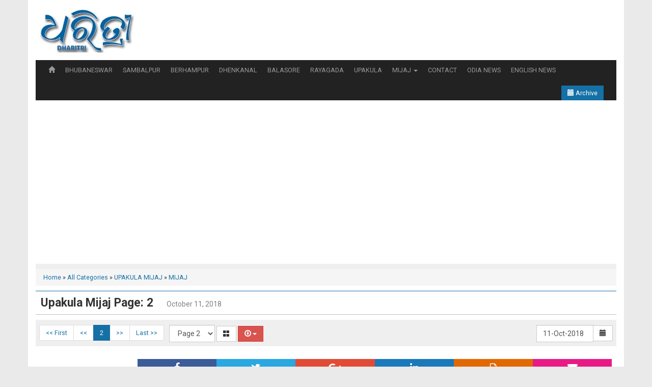

--- FILE ---
content_type: text/html; charset=UTF-8
request_url: https://dharitriepaper.in/edition/1186/upakula-mijaj/page/2
body_size: 33266
content:

<!DOCTYPE html>
<!--[if lt IE 7]>      <html class="no-js lt-ie9 lt-ie8 lt-ie7"> <![endif]-->
<!--[if IE 7]>         <html class="no-js lt-ie9 lt-ie8"> <![endif]-->
<!--[if IE 8]>         <html class="no-js lt-ie9"> <![endif]-->
<!--[if gt IE 8]><!-->
<html class="no-js">
<!--<![endif]-->

<head>
    <meta name="viewport" content="width=device-width, initial-scale=1">
    <meta charset="utf-8" />
    <meta http-equiv="X-UA-Compatible" content="IE=edge,chrome=1" />
    <meta name="description" content="Odia ePaper - Read today Odia news ePaper  online with one of most popular online Odia Newspaper and get all latest and breaking news from Odisha, India and world. " />
<meta name="keywords" content="" />
<meta name="og:title" content="Upakula Mijaj Page: 2 - Online Odia ePaper | Today Newspaper | Latest news from Odisha, India and world" />
<meta name="og:url" content="https://dharitriepaper.in:443/edition/1186/upakula-mijaj/page/2" />
<meta name="og:site_name" content="Online Odia ePaper | Today Newspaper | Latest news from Odisha, India and world" />
<meta name="og:description" content="Odia ePaper - Read today Odia news ePaper  online with one of most popular online Odia Newspaper and get all latest and breaking news from Odisha, India and world. " />
<meta name="og:image" content="https://dharitriepaper.in/66eb3b8a41127.jpg" />
<link rel="stylesheet" type="text/css" href="/assets/5cb26eb3/jui/css/base/jquery-ui.css" />
<link rel="stylesheet" type="text/css" href="/assets/5d135d09/font-awesome/css/font-awesome.min.css" />
<link rel="stylesheet" type="text/css" href="/assets/5d135d09/bootstrap/css/bootstrap.min.css" />
<link rel="stylesheet" type="text/css" href="/assets/5d135d09//css/hover.css" />
<link rel="stylesheet" type="text/css" href="/themes/press/assets/coreassets/style.css" />
<link rel="stylesheet" type="text/css" href="/themes/press/assets/coreassets/responsive.css" />
<link rel="stylesheet" type="text/css" href="/assets/5d135d09/css/jquery.loadmask.css" />
<link rel="stylesheet" type="text/css" href="/assets/7ef2f0bb/colorbox/example3/colorbox.css" />
<link rel="stylesheet" type="text/css" href="https://fonts.googleapis.com/css?family=Roboto:300,400,700" />
<link rel="stylesheet" type="text/css" href="/assets/a05c1be3/iealert/style.css" />
<style type="text/css">
/*<![CDATA[*/
                 
                .shareit_outer{
                    clear:both;
                    padding:5px;
                }
                .shareit{  
                    text-align:center;
                     
                    display:block;
                    float:left;
                    width:16.6%;
                    padding:3px;               
                    color:white;
                    font-size:20px;
                }
                .shareit:hover, .shareit:focus, .shareit:active{
                    color:white;
                    opacity:0.9;
                    text-decoration:none;
                }
                .facebook{ background-color:#3B5B99; }
                .twitter{ background-color:#29A8E1; }
                .google{ background-color:#E14B36 }
                .linkedin{ background-color:#1979BB }
                .whatsapp{ background-color:#4BB34C }
                .print{ background-color:#E26900 }
                .email{ background-color:#E81A86 }
                
/*]]>*/
</style>
<style type="text/css">
/*<![CDATA[*/
                 
                .social_outer{
                    clear:both;
                    padding:5px;
                }
                .social{  
                    text-align:center;                 
                     display:inline-block;
                    min-width:60px;
                    padding:6.6666666666667px;               
                    color:white;
                    font-size:20 px;
                    margin: 2px;
                }
                .social:hover, .social:focus, .social:active{
                    color:white;
                    opacity:0.9;
                    text-decoration:none;
                }
                .facebook{ background-color:#3B5B99; }
                .twitter{ background-color:#29A8E1; }
                .instagram{ background: #f09433; 
                    background: -moz-linear-gradient(45deg, #f09433 0%, #e6683c 25%, #dc2743 50%, #cc2366 75%, #bc1888 100%); 
                    background: -webkit-linear-gradient(45deg, #f09433 0%,#e6683c 25%,#dc2743 50%,#cc2366 75%,#bc1888 100%); 
                    background: linear-gradient(45deg, #f09433 0%,#e6683c 25%,#dc2743 50%,#cc2366 75%,#bc1888 100%); 
                    filter: progid:DXImageTransform.Microsoft.gradient( startColorstr='#f09433', endColorstr='#bc1888',GradientType=1 ); }
                .linkedin{ background-color:#1979BB }
                .rss{ background-color:#FF962D }
                .youtube-play{ background-color:#CC181E }
                .globe{ background-color:#666 }
                
/*]]>*/
</style>
<script type="text/javascript" src="/assets/5cb26eb3/jquery.js"></script>
<script type="text/javascript" src="/assets/5cb26eb3/jui/js/jquery-ui.min.js"></script>
<script type="text/javascript" src="/assets/5d135d09/js/jquery.scrollTo.min.js"></script>
<script type="text/javascript" src="/assets/5d135d09/js/jquery.mapster.js"></script>
<script type="text/javascript" src="/assets/5d135d09/js/modernizr.min.js"></script>
<script type="text/javascript" src="/assets/5d135d09/bootstrap/js/bootstrap.min.js"></script>
<script type="text/javascript" src="/assets/5d135d09/js/html5shiv.min.js"></script>
<script type="text/javascript" src="/assets/5d135d09/js/html5shiv-printshiv.min.js"></script>
<script type="text/javascript" src="/assets/5d135d09/js/jquery.loadmask.min.js"></script>
<script type="text/javascript" src="/assets/7ef2f0bb/colorbox/jquery.colorbox-min.js"></script>
<script type="text/javascript" src="/assets/a05c1be3/iealert.min.js"></script>
<title>Upakula Mijaj Page: 2 - Online Odia ePaper | Today Newspaper | Latest news from Odisha, India and world</title>
        <link rel="icon" type="image/x-icon" href="/uploads/66eb3b8a41127.jpg">


            <style>
            body{
                background-color:#eaeaea;
                background-image:url(https://dharitriepaper.in/uploads/);
                background-repeat:no-repeat;
                background-position:top center;       
                background-attachment: fixed;    
                font-family:'Roboto';
            }
            .page_heading, .epost-title a, .subcategory-block h3 a, .title-header, #page-heading-inner, .widget_title, .fcategorylist-block h4, .page-heading{
                font-family:'Roboto';
            }
            a{
                color:#1570a6;
            }
            a:hover{
                color:#1570a6;
            }
            .epost-title a, .subcategory-block h3 a, .fcategorylist-block h4 a, .widget_title i{
                color:#1570a6;                 
            } 
            .page-heading, #mainmenu,  .title-header{
                border-top-color: #1570a6;                
            } 
            .navbar-btn2, .navbar-btn2:hover, .navbar-btn2:focus, .navbar-btn2:active, .open .dropdown-toggle.navbar-btn2{
                background-color: #1570a6;
            }
             

            /******************************/
            /* PAGINATION CONTROL STYLING */
            /******************************/

            .pagination > li > a, 
            .pagination > li > span{
                color: #1570a6;
            }
            .pagination > li > a:hover, 
            .pagination > li > span:hover{
                color: #1570a6;
            }
            .pagination > .active > a, 
            .pagination > .active > span, 
            .pagination > .active > a:hover, 
            .pagination > .active > span:hover, 
            .pagination > .active > a:focus, 
            .pagination > .active > span:focus{
                background-color: #1570a6;    
                border-color: #1570a6;
            }



        </style>

        
    <script>
        $.fn.bootstrapBtn = $.fn.button.noConflict();
        $.ajaxSetup({
            type: "post",
            dataType: "json",
            error: function(XMLHttpRequest, textStatus, errorThrown) {
                alert("Error : " + errorThrown + "\nStatus : " + textStatus);
            }
        });
    </script>
    <!-- Global site tag (gtag.js) - Google Analytics -->
<script async src="https://www.googletagmanager.com/gtag/js?id=UA-120238386-1"></script>
<script>
  window.dataLayer = window.dataLayer || [];
  function gtag(){dataLayer.push(arguments);}
  gtag('js', new Date());

  gtag('config', 'UA-120238386-1');
</script>
<script async src="//pagead2.googlesyndication.com/pagead/js/adsbygoogle.js"></script>
<script>
     (adsbygoogle = window.adsbygoogle || []).push({
          google_ad_client: "ca-pub-5660715746404493",
          enable_page_level_ads: true
     });
</script></head>

<body>
    <script>
$("body").iealert({
  support: "ie8",
  title:"Did you know that your Internet Explorer is out of date?",
  text: "To get the best possible experience using our site we recommend that you upgrade to a modern web browser. To download a newer web browser click on the Upgrade button.",
  upgradeTitle: "Upgrade"
});    
</script>
    <div class="loading"><i class="fa fa-spinner fa-pulse"></i> Please wait</div>
    <script>
        $(".loading").dialog({
            autoOpen: false,
            modal: true,
            dialogClass: "loading_outer",
            height: 40,
            width: 160,
            resizable: false,
        });
    </script>



    <section class="container outer">
    <header id="header">
        <div class="row">
            <div class="col-sm-4 site-logo hidden-xs">
                                <a href="https://dharitriepaper.in">
                    <img src="/uploads/66eb3b8a41127.jpg" alt="Online Odia ePaper | Today Newspaper | Latest news from Odisha, India and world" />
                </a>
            </div>
            <div class="col-sm-8 hidden-xs hidden-sm">
                            </div>

        </div>
    </header>
    <nav id="mainmenu">
        <div class="navbar navbar-default navbar-inverse">
            <div class="navbar-inner">

                <div class="navbar-header">


                    		<style>
		.ui-datepicker{
	z-index:3 !important;
}
		</style>

<input
	style="width: 0px; height: 35px; border: none; background: transparent; visibility: hidden; border-color:transparent; display:hidden"
	type="text" id="datetext_topcalender6973086ed9168"
	name="datetext_topcalender6973086ed9168"
	value="11 Oct 2018" />

<a id="datebtn_topcalender6973086ed9168" style="" class="btn btn-primary navbar-btn2 btnTopCalender" href="#"><span class="glyphicon glyphicon-calendar"></span> Archive</a>




<script>      
        var array = ["2021-01-24","2021-01-25","2021-01-26","2021-01-28","2021-01-29","2021-01-30","2021-01-31","2021-02-01","2021-02-02","2021-02-03","2021-02-04","2021-02-05","2021-02-06","2021-02-07","2021-02-08","2021-02-09","2021-02-10","2021-02-11","2021-02-12","2021-02-13","2021-02-14","2021-02-15","2021-02-16","2021-02-17","2021-02-18","2021-02-19","2021-02-20","2021-02-21","2021-02-22","2021-02-23","2021-02-24","2021-02-25","2021-02-26","2021-02-27","2021-02-28","2021-03-01","2021-03-02","2021-03-03","2021-03-04","2021-03-05","2021-03-06","2021-03-07","2021-03-08","2021-03-09","2021-03-10","2021-03-11","2021-03-12","2021-03-13","2021-03-14","2021-03-15","2021-03-16","2021-03-17","2021-03-18","2021-03-21","2021-03-19","2021-03-20","2021-03-22","2021-03-23","2021-03-24","2021-03-25","2021-03-28","2021-03-26","2021-03-27","2021-03-31","2021-04-01","2021-04-04","2021-04-02","2021-04-03","2021-04-05","2021-04-06","2021-04-07","2021-04-08","2021-04-11","2021-04-09","2021-04-10","2021-04-12","2021-04-13","2021-04-14","2021-04-15","2021-04-18","2021-04-16","2021-04-17","2021-04-19","2021-04-20","2021-04-21","2021-04-22","2021-04-25","2021-04-23","2021-04-24","2021-04-26","2021-04-27","2021-04-28","2021-04-29","2021-05-02","2021-04-30","2021-05-01","2021-05-03","2021-05-04","2021-05-05","2021-05-06","2021-05-09","2021-05-07","2021-05-08","2021-05-10","2021-05-11","2021-05-12","2021-05-13","2021-05-16","2021-05-14","2021-05-15","2021-05-17","2021-05-18","2021-05-19","2021-05-20","2021-05-23","2021-05-21","2021-05-22","2021-05-24","2021-05-25","2021-05-26","2021-05-27","2021-05-30","2021-05-28","2021-05-29","2021-05-31","2021-06-01","2021-06-02","2021-06-03","2021-06-06","2021-06-04","2021-06-05","2021-06-07","2021-06-08","2021-06-09","2021-06-10","2021-06-13","2021-06-11","2021-06-12","2021-06-14","2021-06-15","2021-06-16","2021-06-17","2021-06-20","2021-06-18","2021-06-19","2021-06-21","2021-06-22","2021-06-23","2021-06-24","2021-06-27","2021-06-25","2021-06-26","2021-06-28","2021-06-29","2021-06-30","2021-07-01","2021-07-02","2021-07-04","2021-07-03","2021-07-05","2021-07-06","2021-07-07","2021-07-08","2021-07-11","2021-07-09","2021-07-10","2021-07-12","2021-07-13","2021-07-14","2021-07-15","2021-07-18","2021-07-16","2021-07-17","2021-07-19","2021-07-20","2021-07-21","2021-07-22","2021-07-25","2021-07-23","2021-07-24","2021-07-26","2021-07-27","2021-07-28","2021-07-29","2021-08-01","2021-07-30","2021-07-31","2021-08-02","2021-08-03","2021-08-04","2021-08-05","2021-08-08","2021-08-06","2021-08-07","2021-08-09","2021-08-10","2021-08-11","2021-08-12","2021-08-15","2021-08-13","2021-08-14","2021-08-17","2021-08-18","2021-08-19","2021-08-22","2021-08-20","2021-08-21","2021-08-23","2021-08-24","2021-08-25","2021-08-26","2021-08-27","2021-08-29","2021-08-28","2021-08-30","2021-08-31","2021-09-01","2021-09-02","2021-09-05","2021-09-03","2021-09-04","2021-09-06","2021-09-07","2021-09-08","2021-09-09","2021-09-12","2021-09-10","2021-09-11","2021-09-13","2021-09-14","2021-09-15","2021-09-16","2021-09-19","2021-09-17","2021-09-18","2021-09-20","2021-09-21","2021-09-22","2021-09-23","2021-09-26","2021-09-24","2021-09-25","2021-09-27","2021-09-28","2021-09-29","2021-09-30","2021-10-01","2021-10-02","2021-10-03","2021-10-04","2021-10-05","2021-10-07","2021-10-06","2021-10-10","2021-10-08","2021-10-09","2021-10-11","2021-10-12","2021-10-13","2021-10-14","2021-10-17","2021-10-18","2021-10-19","2021-10-21","2021-10-20","2021-10-24","2021-10-22","2021-10-23","2021-10-25","2021-10-26","2021-10-27","2021-10-28","2021-10-31","2021-10-29","2021-10-30","2021-11-01","2021-11-02","2021-11-03","2021-11-04","2021-11-06","2021-11-07","2021-11-08","2021-11-09","2021-11-10","2021-11-11","2021-11-12","2021-11-14","2021-11-13","2021-11-15","2021-11-16","2021-11-17","2021-11-18","2021-11-19","2021-11-20","2021-11-21","2021-11-22","2021-11-23","2021-11-24","2021-11-25","2021-11-28","2021-11-26","2021-11-27","2021-11-29","2021-11-30","2021-12-01","2021-12-02","2021-12-04","2021-12-03","2021-12-05","2021-12-06","2021-12-07","2021-12-08","2021-12-09","2021-12-11","2021-12-10","2021-12-12","2021-12-13","2021-12-14","2021-12-15","2021-12-16","2021-12-18","2021-12-19","2021-12-17","2021-12-20","2021-12-21","2021-12-22","2021-12-25","2021-12-23","2021-12-26","2021-12-24","2021-12-27","2021-12-28","2022-01-01","2021-12-29","2021-12-30","2022-01-02","2021-12-31","2022-01-03","2022-01-04","2022-01-08","2022-01-05","2022-01-06","2022-01-09","2022-01-07","2022-01-10","2022-01-11","2022-01-12","2022-01-13","2022-01-14","2022-01-15","2022-01-16","2022-01-17","2022-01-18","2022-01-22","2022-01-19","2022-01-20","2022-01-23","2022-01-21","2022-01-24","2022-01-25","2022-01-26","2022-01-28","2022-01-29","2022-01-30","2022-01-31","2022-02-01","2022-02-05","2022-02-02","2022-02-03","2022-02-06","2022-02-04","2022-02-07","2022-02-08","2022-02-12","2022-02-09","2022-02-10","2022-02-11","2022-02-13","2022-02-14","2022-02-15","2022-02-19","2022-02-16","2022-02-17","2022-02-20","2022-02-18","2022-02-21","2022-02-22","2022-02-26","2022-02-23","2022-02-24","2022-02-27","2022-02-25","2022-02-28","2022-03-01","2022-03-02","2022-03-05","2022-03-03","2022-03-06","2022-03-04","2022-03-07","2022-03-08","2022-03-12","2022-03-09","2022-03-10","2022-03-13","2022-03-11","2022-03-14","2022-03-15","2022-03-16","2022-03-17","2022-03-18","2022-03-21","2022-03-22","2022-03-26","2022-03-23","2022-03-24","2022-03-27","2022-03-25","2022-03-28","2022-03-29","2022-04-02","2022-03-30","2022-03-31","2022-04-03","2022-04-01","2022-04-04","2022-04-05","2022-04-09","2022-04-06","2022-04-07","2022-04-10","2022-04-08","2022-04-11","2022-04-12","2022-04-16","2022-04-13","2022-04-14","2022-04-17","2022-04-15","2022-04-18","2022-04-19","2022-04-23","2022-04-20","2022-04-21","2022-04-22","2022-04-24","2022-04-25","2022-04-26","2022-04-30","2022-04-27","2022-04-28","2022-04-29","2022-05-01","2022-05-03","2022-05-04","2022-05-05","2022-05-06","2022-05-07","2022-05-08","2022-05-09","2022-05-10","2022-05-11","2022-05-12","2022-05-13","2022-05-14","2022-05-15","2022-05-16","2022-05-17","2022-05-18","2022-05-19","2022-05-20","2022-05-21","2022-05-22","2022-05-23","2022-05-24","2022-05-25","2022-05-26","2022-05-27","2022-05-28","2022-05-29","2022-05-30","2022-05-31","2022-06-04","2022-06-01","2022-06-02","2022-06-03","2022-06-05","2022-06-06","2022-06-07","2022-06-11","2022-06-08","2022-06-09","2022-06-12","2022-06-10","2022-06-13","2022-06-14","2022-06-18","2022-06-15","2022-06-16","2022-06-19","2022-06-17","2022-06-20","2022-06-21","2022-06-25","2022-06-22","2022-06-23","2022-06-26","2022-06-24","2022-06-27","2022-06-28","2022-07-02","2022-06-29","2022-06-30","2022-07-03","2022-07-01","2022-07-04","2022-07-05","2022-07-06","2022-07-09","2022-07-07","2022-07-10","2022-07-08","2022-07-11","2022-07-12","2022-07-16","2022-07-13","2022-07-14","2022-07-15","2022-07-17","2022-07-18","2022-07-19","2022-07-20","2022-07-21","2022-07-22","2022-07-23","2022-07-24","2022-07-25","2022-07-26","2022-07-30","2022-07-27","2022-07-28","2022-07-29","2022-07-31","2022-08-01","2022-08-02","2022-08-06","2022-08-03","2022-08-04","2022-08-07","2022-08-05","2022-08-08","2022-08-09","2022-08-13","2022-08-10","2022-08-11","2022-08-14","2022-08-12","2022-08-15","2022-08-20","2022-08-17","2022-08-18","2022-08-21","2022-08-19","2022-08-22","2022-08-23","2022-08-27","2022-08-24","2022-08-25","2022-08-28","2022-08-26","2022-08-29","2022-08-30","2022-08-31","2022-09-03","2022-09-01","2022-09-04","2022-09-02","2022-09-05","2022-09-06","2022-09-07","2022-09-10","2022-09-08","2022-09-11","2022-09-09","2022-09-12","2022-09-13","2022-09-17","2022-09-14","2022-09-15","2022-09-18","2022-09-16","2022-09-19","2022-09-20","2022-09-24","2022-09-21","2022-09-22","2022-09-23","2022-09-25","2022-09-26","2022-09-27","2022-10-01","2022-09-28","2022-09-29","2022-10-02","2022-09-30","2022-10-03","2022-10-04","2022-10-07","2022-10-08","2022-10-09","2022-10-10","2022-10-11","2022-10-15","2022-10-12","2022-10-13","2022-10-16","2022-10-14","2022-10-17","2022-10-18","2022-10-22","2022-10-19","2022-10-20","2022-10-21","2022-10-23","2022-10-24","2022-10-26","2022-10-29","2022-10-27","2022-10-30","2022-10-28","2022-10-31","2022-11-01","2022-11-05","2022-11-02","2022-11-03","2022-11-06","2022-11-04","2022-11-07","2022-11-08","2022-11-12","2022-11-09","2022-11-10","2022-11-13","2022-11-11","2022-11-14","2022-11-15","2022-11-19","2022-11-16","2022-11-17","2022-11-20","2022-11-18","2022-11-21","2022-11-22","2022-11-26","2022-11-23","2022-11-24","2022-11-27","2022-11-25","2022-11-28","2022-11-29","2022-12-03","2022-11-30","2022-12-01","2022-12-04","2022-12-02","2022-12-05","2022-12-06","2022-12-10","2022-12-07","2022-12-08","2022-12-11","2022-12-09","2022-12-12","2022-12-13","2022-12-17","2022-12-14","2022-12-15","2022-12-18","2022-12-16","2022-12-19","2022-12-20","2022-12-24","2022-12-21","2022-12-22","2022-12-25","2022-12-23","2022-12-26","2022-12-27","2022-12-31","2022-12-28","2022-12-29","2023-01-01","2022-12-30","2023-01-02","2023-01-03","2023-01-04","2023-01-05","2023-01-06","2023-01-07","2023-01-08","2023-01-09","2023-01-10","2023-01-11","2023-01-12","2023-01-13","2023-01-14","2023-01-15","2023-01-16","2023-01-17","2023-01-18","2023-01-19","2023-01-20","2023-01-21","2023-01-22","2023-01-23","2023-01-24","2023-01-25","2023-01-26","2023-01-28","2023-01-29","2023-01-30","2023-01-31","2023-02-01","2023-02-02","2023-02-03","2023-02-04","2023-02-05","2023-02-06","2023-02-07","2023-02-08","2023-02-09","2023-02-10","2023-02-11","2023-02-12","2023-02-13","2023-02-14","2023-02-15","2023-02-16","2023-02-17","2023-02-18","2023-02-19","2023-02-20","2023-02-21","2023-02-22","2023-02-23","2023-02-24","2023-02-25","2023-02-26","2023-02-27","2023-02-28","2023-03-01","2023-03-02","2023-03-03","2023-03-04","2023-03-05","2023-03-06","2023-03-07","2023-03-10","2023-03-11","2023-03-12","2023-03-13","2023-03-14","2023-03-15","2023-03-16","2023-03-17","2023-03-18","2023-03-19","2023-03-20","2023-03-21","2023-03-22","2023-03-23","2023-03-24","2023-03-25","2023-03-26","2023-03-27","2023-03-28","2023-03-29","2023-03-30","2023-03-31","2023-04-01","2023-04-02","2023-04-03","2023-04-04","2023-04-05","2023-04-06","2023-04-07","2023-04-08","2023-04-09","2023-04-10","2023-04-11","2023-04-12","2023-04-13","2023-04-14","2023-04-15","2023-04-16","2023-04-17","2023-04-18","2023-04-19","2023-04-20","2023-04-21","2023-04-22","2023-04-23","2023-04-24","2023-04-25","2023-04-26","2023-04-27","2023-04-28","2023-04-29","2023-04-30","2023-05-01","2023-05-03","2023-05-04","2023-05-05","2023-05-06","2023-05-07","2023-05-08","2023-05-09","2023-05-10","2023-05-11","2023-05-12","2023-05-13","2023-05-14","2023-05-15","2023-05-16","2023-05-17","2023-05-18","2023-05-19","2023-05-20","2023-05-21","2023-05-22","2023-05-23","2023-05-24","2023-05-25","2023-05-26","2023-05-27","2023-05-28","2023-05-29","2023-05-30","2023-05-31","2023-06-01","2023-06-02","2023-06-03","2023-06-04","2023-06-05","2023-06-06","2023-06-07","2023-06-08","2023-06-09","2023-06-10","2023-06-11","2023-06-12","2023-06-13","2023-06-14","2023-06-15","2023-06-16","2023-06-17","2023-06-18","2023-06-19","2023-06-20","2023-06-21","2023-06-22","2023-06-23","2023-06-24","2023-06-25","2023-06-26","2023-06-27","2023-06-28","2023-06-29","2023-06-30","2023-07-01","2023-07-02","2023-07-03","2023-07-04","2023-07-05","2023-07-06","2023-07-07","2023-07-08","2023-07-09","2023-07-10","2023-07-11","2023-07-12","2023-07-13","2023-07-14","2023-07-15","2023-07-16","2023-07-17","2023-07-18","2023-07-19","2023-07-20","2023-07-21","2023-07-22","2023-07-23","2023-07-24","2023-07-25","2023-07-26","2023-07-27","2023-07-28","2023-07-29","2023-07-30","2023-07-31","2023-08-01","2023-08-02","2023-08-03","2023-08-04","2023-08-05","2023-08-06","2023-08-07","2023-08-08","2023-08-09","2023-08-10","2023-08-11","2023-08-12","2023-08-13","2023-08-14","2023-08-15","2023-08-17","2023-08-18","2023-08-19","2023-08-20","2023-08-21","2023-08-22","2023-08-23","2023-08-24","2023-08-25","2023-08-26","2023-08-27","2023-08-28","2023-08-29","2023-08-30","2023-08-31","2023-09-01","2023-09-02","2023-09-03","2023-09-04","2023-09-05","2023-09-06","2023-09-07","2023-09-08","2023-09-09","2023-09-10","2023-09-11","2023-09-12","2023-09-13","2023-09-14","2023-09-15","2023-09-16","2023-09-17","2023-09-18","2023-09-19","2023-09-20","2023-09-21","2023-09-22","2023-09-23","2023-09-24","2023-09-25","2023-09-26","2023-09-27","2023-09-28","2023-09-29","2023-09-30","2023-10-01","2023-10-02","2023-10-03","2023-10-04","2023-10-05","2023-10-06","2023-10-07","2023-10-08","2023-10-09","2023-10-10","2023-10-11","2023-10-12","2023-10-13","2023-10-14","2023-10-15","2023-10-16","2023-10-17","2023-10-18","2023-10-19","2023-10-20","2023-10-21","2023-10-22","2023-10-23","2023-10-26","2023-10-27","2023-10-28","2023-10-29","2023-10-30","2023-10-31","2023-11-01","2023-11-02","2023-11-03","2023-11-04","2023-11-05","2023-11-06","2023-11-07","2023-11-08","2023-11-09","2023-11-10","2023-11-11","2023-11-12","2023-11-14","2023-11-15","2023-11-16","2023-11-17","2023-11-18","2023-11-19","2023-11-20","2023-11-21","2023-11-22","2023-11-23","2023-11-24","2023-11-25","2023-11-26","2023-11-27","2023-11-28","2023-11-29","2023-11-30","2023-12-01","2023-12-02","2023-12-03","2023-12-04","2023-12-05","2023-12-06","2023-12-07","2023-12-08","2023-12-09","2023-12-10","2023-12-11","2023-12-12","2023-12-13","2023-12-14","2023-12-15","2023-12-16","2023-12-17","2023-12-18","2023-12-19","2023-12-20","2023-12-21","2023-12-22","2023-12-23","2023-12-24","2023-12-25","2023-12-26","2023-12-27","2023-12-28","2023-12-29","2023-12-30","2023-12-31","2024-01-01","2024-01-02","2024-01-03","2024-01-04","2024-01-05","2024-01-06","2024-01-07","2024-01-08","2024-01-09","2024-01-10","2024-01-11","2024-01-12","2024-01-13","2024-01-14","2024-01-15","2024-01-16","2024-01-17","2024-01-18","2024-01-19","2024-01-20","2024-01-21","2024-01-22","2024-01-23","2024-01-24","2024-01-25","2024-01-26","2024-01-28","2024-01-29","2024-01-30","2024-01-31","2024-02-01","2024-02-02","2024-02-03","2024-02-04","2024-02-05","2024-02-06","2024-02-07","2024-02-08","2024-02-09","2024-02-10","2024-02-11","2024-02-12","2024-02-13","2024-02-14","2024-02-15","2024-02-16","2024-02-17","2024-02-18","2024-02-19","2024-02-20","2024-02-21","2024-02-22","2024-02-23","2024-02-24","2024-02-25","2024-02-26","2024-02-27","2024-02-28","2024-02-29","2024-03-01","2024-03-02","2024-03-03","2024-03-04","2024-03-05","2024-03-06","2024-03-07","2024-03-08","2024-03-09","2024-03-10","2024-03-11","2024-03-12","2024-03-13","2024-03-14","2024-03-15","2024-03-16","2024-03-17","2024-03-18","2024-03-19","2024-03-20","2024-03-21","2024-03-22","2024-03-23","2024-03-24","2024-03-25","2024-03-28","2024-03-29","2024-03-30","2024-03-31","2024-04-01","2024-04-02","2024-04-03","2024-04-04","2024-04-05","2024-04-06","2024-04-07","2024-04-08","2024-04-09","2024-04-10","2024-04-11","2024-04-12","2024-04-13","2024-04-14","2024-04-15","2024-04-16","2024-04-17","2024-04-18","2024-04-19","2024-04-20","2024-04-21","2024-04-22","2024-04-23","2024-04-24","2024-04-25","2024-04-26","2024-04-27","2024-04-28","2024-04-29","2024-04-30","2024-05-01","2024-05-03","2024-05-04","2024-05-05","2024-05-06","2024-05-07","2024-05-08","2024-05-09","2024-05-10","2024-05-11","2024-05-12","2024-05-13","2024-05-14","2024-05-15","2024-05-16","2024-05-17","2024-05-18","2024-05-19","2024-05-20","2024-05-21","2024-05-22","2024-05-23","2024-05-24","2024-05-25","2024-05-26","2024-05-27","2024-05-28","2024-05-29","2024-05-30","2024-05-31","2024-06-01","2024-06-02","2024-06-03","2024-06-04","2024-06-05","2024-06-06","2024-06-07","2024-06-08","2024-06-09","2024-06-10","2024-06-11","2024-06-12","2024-06-13","2024-06-14","2024-06-15","2024-06-16","2024-06-17","2024-06-18","2024-06-19","2024-06-20","2024-06-21","2024-06-22","2024-06-23","2024-06-24","2024-06-25","2024-06-26","2024-06-27","2024-06-28","2024-06-29","2024-06-30","2024-07-01","2024-07-02","2024-07-03","2024-07-04","2024-07-05","2024-07-06","2024-07-07","2024-07-08","2024-07-09","2024-07-10","2024-07-11","2024-07-12","2024-07-13","2024-07-14","2024-07-15","2024-07-16","2024-07-17","2024-07-18","2024-07-19","2024-07-20","2024-07-21","2024-07-22","2024-07-23","2024-07-24","2024-07-25","2024-07-26","2024-07-27","2024-07-28","2024-07-29","2024-07-30","2024-07-31","2024-08-01","2024-08-02","2024-08-03","2024-08-04","2024-08-05","2024-08-06","2024-08-07","2024-08-08","2024-08-09","2024-08-10","2024-08-11","2024-08-12","2024-08-13","2024-08-14","2024-08-15","2024-08-17","2024-08-18","2024-08-19","2024-08-20","2024-08-21","2024-08-22","2024-08-23","2024-08-24","2024-08-25","2024-08-26","2024-08-27","2024-08-28","2024-08-29","2024-08-30","2024-08-31","2024-09-01","2024-09-02","2024-09-03","2024-09-04","2024-09-05","2024-09-06","2024-09-07","2024-09-08","2024-09-09","2024-09-10","2024-09-11","2024-09-12","2024-09-13","2024-09-14","2024-09-15","2024-09-16","2024-09-17","2024-09-18","2024-09-19","2024-09-20","2024-09-21","2024-09-22","2024-09-23","2024-09-24","2024-09-25","2024-09-26","2024-09-27","2024-09-28","2024-09-29","2024-09-30","2024-10-01","2024-10-02","2024-10-03","2024-10-04","2024-10-05","2024-10-06","2024-10-07","2024-10-08","2024-10-09","2024-10-10","2024-10-11","2024-10-12","2024-10-15","2024-10-16","2024-10-17","2024-10-18","2024-10-19","2024-10-20","2024-10-21","2024-10-22","2024-10-23","2024-10-24","2024-10-25","2024-10-26","2024-10-27","2024-10-28","2024-10-29","2024-10-30","2024-10-31","2024-11-02","2024-11-03","2024-11-04","2024-11-05","2024-11-06","2024-11-07","2024-11-08","2024-11-09","2024-11-10","2024-11-11","2024-11-12","2024-11-13","2024-11-14","2024-11-15","2024-11-16","2024-11-17","2024-11-18","2024-11-19","2024-11-20","2024-11-21","2024-11-22","2024-11-23","2024-11-24","2024-11-25","2024-11-26","2024-11-27","2024-11-28","2024-11-29","2024-11-30","2024-12-01","2024-12-02","2024-12-03","2024-12-04","2024-12-05","2024-12-06","2024-12-07","2024-12-08","2024-12-09","2024-12-10","2024-12-11","2024-12-12","2024-12-13","2024-12-14","2024-12-15","2024-12-16","2024-12-17","2024-12-18","2024-12-19","2024-12-20","2024-12-21","2024-12-22","2024-12-23","2024-12-24","2024-12-25","2024-12-26","2024-12-27","2024-12-28","2024-12-29","2024-12-30","2024-12-31","2025-01-01","2025-01-02","2025-01-03","2025-01-04","2025-01-05","2025-01-06","2025-01-07","2025-01-08","2025-01-09","2025-01-10","2025-01-11","2025-01-12","2025-01-13","2025-01-14","2025-01-15","2025-01-16","2025-01-17","2025-01-18","2025-01-19","2025-01-20","2025-01-21","2025-01-22","2025-01-23","2025-01-24","2025-01-25","2025-01-26","2025-01-28","2025-01-29","2025-01-30","2025-01-31","2025-02-01","2025-02-02","2025-02-03","2025-02-04","2025-02-05","2025-02-06","2025-02-07","2025-02-08","2025-02-09","2025-02-10","2025-02-11","2025-02-12","2025-02-13","2025-02-14","2025-02-15","2025-02-16","2025-02-17","2025-02-18","2025-02-19","2025-02-20","2025-02-21","2025-02-22","2025-02-23","2025-02-24","2025-02-25","2025-02-26","2025-02-27","2025-02-28","2025-03-01","2025-03-02","2025-03-03","2025-03-04","2025-03-05","2025-03-06","2025-03-07","2025-03-08","2025-03-09","2025-03-10","2025-03-11","2025-03-12","2025-03-13","2025-03-14","2025-03-17","2025-03-18","2025-03-19","2025-03-20","2025-03-21","2025-03-22","2025-03-23","2025-03-24","2025-03-25","2025-03-26","2025-03-27","2025-03-28","2025-03-29","2025-03-30","2025-03-31","2025-04-01","2025-04-02","2025-04-03","2025-04-04","2025-04-05","2025-04-06","2025-04-07","2025-04-08","2025-04-09","2025-04-10","2025-04-11","2025-04-12","2025-04-13","2025-04-14","2025-04-15","2025-04-16","2025-04-17","2025-04-18","2025-04-19","2025-04-20","2025-04-21","2025-04-22","2025-04-23","2025-04-24","2025-04-25","2025-04-26","2025-04-27","2025-04-28","2025-04-29","2025-04-30","2025-05-01","2025-05-03","2025-05-04","2025-05-05","2025-05-06","2025-05-07","2025-05-08","2025-05-09","2025-05-10","2025-05-11","2025-05-12","2025-05-13","2025-05-14","2025-05-15","2025-05-16","2025-05-17","2025-05-18","2025-05-19","2025-05-20","2025-05-21","2025-05-22","2025-05-23","2025-05-24","2025-05-25","2025-05-26","2025-05-27","2025-05-28","2025-05-29","2025-05-30","2025-05-31","2025-06-01","2025-06-02","2025-06-03","2025-06-04","2025-06-05","2025-06-06","2025-06-07","2025-06-08","2025-06-09","2025-06-10","2025-06-11","2025-06-12","2025-06-13","2025-06-14","2025-06-15","2025-06-16","2025-06-17","2025-06-18","2025-06-19","2025-06-20","2025-06-21","2025-06-22","2025-06-23","2025-06-24","2025-06-25","2025-06-26","2025-06-27","2025-06-28","2025-06-29","2025-06-30","2025-07-01","2025-07-02","2025-07-03","2025-07-04","2025-07-05","2025-07-06","2025-07-07","2025-07-08","2025-07-09","2025-07-10","2025-07-11","2025-07-12","2025-07-13","2025-07-14","2025-07-15","2025-07-16","2025-07-17","2025-07-18","2025-07-19","2025-07-20","2025-07-21","2025-07-22","2025-07-23","2025-07-24","2025-07-25","2025-07-26","2025-07-27","2025-07-28","2025-07-29","2025-07-30","2025-07-31","2025-08-01","2025-08-02","2025-08-03","2025-08-04","2025-08-05","2025-08-06","2025-08-07","2025-08-08","2025-08-09","2025-08-10","2025-08-11","2025-08-12","2025-08-13","2025-08-14","2025-08-15","2025-08-17","2025-08-18","2025-08-19","2025-08-20","2025-08-21","2025-08-22","2025-08-23","2025-08-24","2025-08-25","2025-08-26","2025-08-27","2025-08-28","2025-08-29","2025-08-30","2025-08-31","2025-09-01","2025-09-02","2025-09-03","2025-09-04","2025-09-05","2025-09-06","2025-09-07","2025-09-08","2025-09-09","2025-09-10","2025-09-11","2025-09-12","2025-09-13","2025-09-14","2025-09-15","2025-09-16","2025-09-17","2025-09-18","2025-09-19","2025-09-20","2025-09-21","2025-09-22","2025-09-23","2025-09-24","2025-09-25","2025-09-26","2025-09-27","2025-09-28","2025-09-29","2025-09-30","2025-10-01","2025-10-04","2025-10-05","2025-10-06","2025-10-07","2025-10-08","2025-10-09","2025-10-10","2025-10-11","2025-10-12","2025-10-13","2025-10-14","2025-10-15","2025-10-16","2025-10-17","2025-10-18","2025-10-19","2025-10-20","2025-10-22","2025-10-23","2025-10-24","2025-10-25","2025-10-26","2025-10-27","2025-10-28","2025-10-29","2025-10-30","2025-10-31","2025-11-01","2025-11-02","2025-11-03","2025-11-04","2025-11-05","2025-11-06","2025-11-07","2025-11-08","2025-11-09","2025-11-10","2025-11-11","2025-11-12","2025-11-13","2025-11-14","2025-11-15","2025-11-16","2025-11-17","2025-11-18","2025-11-19","2025-11-20","2025-11-21","2025-11-22","2025-11-23","2025-11-24","2025-11-25","2025-11-26","2025-11-27","2025-11-28","2025-11-29","2025-11-30","2025-12-01","2025-12-02","2025-12-03","2025-12-04","2025-12-05","2025-12-06","2025-12-07","2025-12-08","2025-12-09","2025-12-10","2025-12-11","2025-12-12","2025-12-13","2025-12-14","2025-12-15","2025-12-16","2025-12-17","2025-12-18","2025-12-19","2025-12-20","2025-12-21","2025-12-22","2025-12-23","2025-12-24","2025-12-25","2025-12-26","2025-12-27","2025-12-28","2025-12-29","2025-12-30","2025-12-31","2026-01-01","2026-01-02","2026-01-03","2026-01-04","2026-01-05","2026-01-06","2026-01-07","2026-01-08","2026-01-09","2026-01-10","2026-01-11","2026-01-12","2026-01-13","2026-01-14","2026-01-15","2026-01-16","2026-01-17","2026-01-18","2026-01-19","2026-01-20","2026-01-21","2026-01-22","2026-01-23"];
         
        $(document).on("click","#datebtn_topcalender6973086ed9168",function(e){
            e.preventDefault();
            
            $("#datetext_topcalender6973086ed9168").datepicker({
                dateFormat: "dd M yy",
                currentText: "11 Oct 2018",
                changeMonth: true,
                changeYear: true,    
                minDate: "-20Y",
                maxDate: "Y",   
                beforeShowDay: function(date){
                    var string = jQuery.datepicker.formatDate('yy-mm-dd', date);                        
                    var oldDate = new Date();                         
                    oldDate.setFullYear(oldDate.getFullYear()-5);                                                  
                    var thisDate = new Date(string);

                    if(thisDate.getTime() <= oldDate.getTime()){
                        return [ true ];
                    } else {
                      return [ array.indexOf(string) > -1 ];
                    }
                },
                onSelect: function(dateText) {
                    var url = "/go/T_ARC/T_CAT";
                    url = url.replace("T_ARC",dateText);
                    url = url.replace("T_CAT","0");
                    window.location = url;
                }
                });
            
            
            $("#datetext_topcalender6973086ed9168").datepicker("show");
        });

</script>


                    <button type="button" class="navbar-toggle collapsed" data-toggle="collapse" data-target="#bs-example-navbar-collapse-1" aria-expanded="false">
                        <span class="sr-only">Toggle navigation</span>
                        <span class="icon-bar"></span>
                        <span class="icon-bar"></span>
                        <span class="icon-bar"></span>
                    </button>
                    <!--<a class="navbar-brand visible-xs" href="/">Online Odia ePaper | Today Newspaper | Latest news from Odisha, India and world</a>-->
                    <a class="navbar-brand visible-xs" href="/" style="padding: 0 10px;"><img src="/uploads/66eb3b8a41127.jpg" alt="Online Odia ePaper | Today Newspaper | Latest news from Odisha, India and world" style="height: 50px" /></a>
                </div>
                <div class="collapse navbar-collapse" id="bs-example-navbar-collapse-1">
                    <ul class="nav navbar-nav">
                        <li class="hidden-xs"><a rel="nofollow" href="/"><span class='glyphicon glyphicon-home'></span></a></li>
                        <li><a target="_self" href="/epaper/default/categorylatest/id/4">BHUBANESWAR</a></li><li><a target="_self" href="/epaper/default/categorylatest/id/5">SAMBALPUR</a></li><li><a target="_self" href="/epaper/default/categorylatest/id/6">BERHAMPUR</a></li><li><a target="_self" href="/epaper/default/categorylatest/id/7">DHENKANAL</a></li><li><a target="_self" href="/epaper/default/categorylatest/id/8">BALASORE</a></li><li><a target="_self" href="/epaper/default/categorylatest/id/9">RAYAGADA</a></li><li><a target="_self" href="/epaper/default/categorylatest/id/10">UPAKULA</a></li><li class='dropdown'><a target="_self" class="dropdown-toggle" data-toggle="dropdown" href="/category/12/mijaj">MIJAJ <span class="caret"></span></a><ul class='dropdown-menu'><li><a target="_self" href="/category/13/metro-mijaj">METRO MIJAJ</a></li><li><a target="_self" href="/category/14/sambalpur-mijaj">SAMBALPUR MIJAJ</a></li><li><a target="_self" href="/category/15/berhampur-mijaj">BERHAMPUR MIJAJ</a></li><li><a target="_self" href="/category/16/anugul-dhenkanal-mijaj">ANUGUL-DHENKANAL MIJAJ</a></li><li><a target="_self" href="/category/17/balasore-mijaj">BALASORE MIJAJ</a></li><li><a target="_self" href="/category/18/rayagada-mijaj">RAYAGADA</a></li><li><a target="_self" href="/category/19/upakula-mijaj">UPAKULA</a></li></ul></li><li><a target="_blank" href="https://www.dharitri.com/contacts/">CONTACT</a></li><li><a target="_blank" href="https://www.dharitri.com/">ODIA NEWS</a></li><li><a target="_blank" href="https://www.orissapost.com/">ENGLISH NEWS</a></li>                    </ul>
                                        <div class="pull-right archive-bar" style="margin-right:10px;">
                        <span class="hidden-xs">
                            		<style>
		.ui-datepicker{
	z-index:3 !important;
}
		</style>

<input
	style="width: 0px; height: 35px; border: none; background: transparent; visibility: hidden; border-color:transparent; display:hidden"
	type="text" id="datetext_topcalender6973086ed970a"
	name="datetext_topcalender6973086ed970a"
	value="11 Oct 2018" />

<a id="datebtn_topcalender6973086ed970a" style="" class="btn btn-primary navbar-btn2 btnTopCalender" href="#"><span class="glyphicon glyphicon-calendar"></span> Archive</a>




<script>      
        var array = ["2021-01-24","2021-01-25","2021-01-26","2021-01-28","2021-01-29","2021-01-30","2021-01-31","2021-02-01","2021-02-02","2021-02-03","2021-02-04","2021-02-05","2021-02-06","2021-02-07","2021-02-08","2021-02-09","2021-02-10","2021-02-11","2021-02-12","2021-02-13","2021-02-14","2021-02-15","2021-02-16","2021-02-17","2021-02-18","2021-02-19","2021-02-20","2021-02-21","2021-02-22","2021-02-23","2021-02-24","2021-02-25","2021-02-26","2021-02-27","2021-02-28","2021-03-01","2021-03-02","2021-03-03","2021-03-04","2021-03-05","2021-03-06","2021-03-07","2021-03-08","2021-03-09","2021-03-10","2021-03-11","2021-03-12","2021-03-13","2021-03-14","2021-03-15","2021-03-16","2021-03-17","2021-03-18","2021-03-21","2021-03-19","2021-03-20","2021-03-22","2021-03-23","2021-03-24","2021-03-25","2021-03-28","2021-03-26","2021-03-27","2021-03-31","2021-04-01","2021-04-04","2021-04-02","2021-04-03","2021-04-05","2021-04-06","2021-04-07","2021-04-08","2021-04-11","2021-04-09","2021-04-10","2021-04-12","2021-04-13","2021-04-14","2021-04-15","2021-04-18","2021-04-16","2021-04-17","2021-04-19","2021-04-20","2021-04-21","2021-04-22","2021-04-25","2021-04-23","2021-04-24","2021-04-26","2021-04-27","2021-04-28","2021-04-29","2021-05-02","2021-04-30","2021-05-01","2021-05-03","2021-05-04","2021-05-05","2021-05-06","2021-05-09","2021-05-07","2021-05-08","2021-05-10","2021-05-11","2021-05-12","2021-05-13","2021-05-16","2021-05-14","2021-05-15","2021-05-17","2021-05-18","2021-05-19","2021-05-20","2021-05-23","2021-05-21","2021-05-22","2021-05-24","2021-05-25","2021-05-26","2021-05-27","2021-05-30","2021-05-28","2021-05-29","2021-05-31","2021-06-01","2021-06-02","2021-06-03","2021-06-06","2021-06-04","2021-06-05","2021-06-07","2021-06-08","2021-06-09","2021-06-10","2021-06-13","2021-06-11","2021-06-12","2021-06-14","2021-06-15","2021-06-16","2021-06-17","2021-06-20","2021-06-18","2021-06-19","2021-06-21","2021-06-22","2021-06-23","2021-06-24","2021-06-27","2021-06-25","2021-06-26","2021-06-28","2021-06-29","2021-06-30","2021-07-01","2021-07-02","2021-07-04","2021-07-03","2021-07-05","2021-07-06","2021-07-07","2021-07-08","2021-07-11","2021-07-09","2021-07-10","2021-07-12","2021-07-13","2021-07-14","2021-07-15","2021-07-18","2021-07-16","2021-07-17","2021-07-19","2021-07-20","2021-07-21","2021-07-22","2021-07-25","2021-07-23","2021-07-24","2021-07-26","2021-07-27","2021-07-28","2021-07-29","2021-08-01","2021-07-30","2021-07-31","2021-08-02","2021-08-03","2021-08-04","2021-08-05","2021-08-08","2021-08-06","2021-08-07","2021-08-09","2021-08-10","2021-08-11","2021-08-12","2021-08-15","2021-08-13","2021-08-14","2021-08-17","2021-08-18","2021-08-19","2021-08-22","2021-08-20","2021-08-21","2021-08-23","2021-08-24","2021-08-25","2021-08-26","2021-08-27","2021-08-29","2021-08-28","2021-08-30","2021-08-31","2021-09-01","2021-09-02","2021-09-05","2021-09-03","2021-09-04","2021-09-06","2021-09-07","2021-09-08","2021-09-09","2021-09-12","2021-09-10","2021-09-11","2021-09-13","2021-09-14","2021-09-15","2021-09-16","2021-09-19","2021-09-17","2021-09-18","2021-09-20","2021-09-21","2021-09-22","2021-09-23","2021-09-26","2021-09-24","2021-09-25","2021-09-27","2021-09-28","2021-09-29","2021-09-30","2021-10-01","2021-10-02","2021-10-03","2021-10-04","2021-10-05","2021-10-07","2021-10-06","2021-10-10","2021-10-08","2021-10-09","2021-10-11","2021-10-12","2021-10-13","2021-10-14","2021-10-17","2021-10-18","2021-10-19","2021-10-21","2021-10-20","2021-10-24","2021-10-22","2021-10-23","2021-10-25","2021-10-26","2021-10-27","2021-10-28","2021-10-31","2021-10-29","2021-10-30","2021-11-01","2021-11-02","2021-11-03","2021-11-04","2021-11-06","2021-11-07","2021-11-08","2021-11-09","2021-11-10","2021-11-11","2021-11-12","2021-11-14","2021-11-13","2021-11-15","2021-11-16","2021-11-17","2021-11-18","2021-11-19","2021-11-20","2021-11-21","2021-11-22","2021-11-23","2021-11-24","2021-11-25","2021-11-28","2021-11-26","2021-11-27","2021-11-29","2021-11-30","2021-12-01","2021-12-02","2021-12-04","2021-12-03","2021-12-05","2021-12-06","2021-12-07","2021-12-08","2021-12-09","2021-12-11","2021-12-10","2021-12-12","2021-12-13","2021-12-14","2021-12-15","2021-12-16","2021-12-18","2021-12-19","2021-12-17","2021-12-20","2021-12-21","2021-12-22","2021-12-25","2021-12-23","2021-12-26","2021-12-24","2021-12-27","2021-12-28","2022-01-01","2021-12-29","2021-12-30","2022-01-02","2021-12-31","2022-01-03","2022-01-04","2022-01-08","2022-01-05","2022-01-06","2022-01-09","2022-01-07","2022-01-10","2022-01-11","2022-01-12","2022-01-13","2022-01-14","2022-01-15","2022-01-16","2022-01-17","2022-01-18","2022-01-22","2022-01-19","2022-01-20","2022-01-23","2022-01-21","2022-01-24","2022-01-25","2022-01-26","2022-01-28","2022-01-29","2022-01-30","2022-01-31","2022-02-01","2022-02-05","2022-02-02","2022-02-03","2022-02-06","2022-02-04","2022-02-07","2022-02-08","2022-02-12","2022-02-09","2022-02-10","2022-02-11","2022-02-13","2022-02-14","2022-02-15","2022-02-19","2022-02-16","2022-02-17","2022-02-20","2022-02-18","2022-02-21","2022-02-22","2022-02-26","2022-02-23","2022-02-24","2022-02-27","2022-02-25","2022-02-28","2022-03-01","2022-03-02","2022-03-05","2022-03-03","2022-03-06","2022-03-04","2022-03-07","2022-03-08","2022-03-12","2022-03-09","2022-03-10","2022-03-13","2022-03-11","2022-03-14","2022-03-15","2022-03-16","2022-03-17","2022-03-18","2022-03-21","2022-03-22","2022-03-26","2022-03-23","2022-03-24","2022-03-27","2022-03-25","2022-03-28","2022-03-29","2022-04-02","2022-03-30","2022-03-31","2022-04-03","2022-04-01","2022-04-04","2022-04-05","2022-04-09","2022-04-06","2022-04-07","2022-04-10","2022-04-08","2022-04-11","2022-04-12","2022-04-16","2022-04-13","2022-04-14","2022-04-17","2022-04-15","2022-04-18","2022-04-19","2022-04-23","2022-04-20","2022-04-21","2022-04-22","2022-04-24","2022-04-25","2022-04-26","2022-04-30","2022-04-27","2022-04-28","2022-04-29","2022-05-01","2022-05-03","2022-05-04","2022-05-05","2022-05-06","2022-05-07","2022-05-08","2022-05-09","2022-05-10","2022-05-11","2022-05-12","2022-05-13","2022-05-14","2022-05-15","2022-05-16","2022-05-17","2022-05-18","2022-05-19","2022-05-20","2022-05-21","2022-05-22","2022-05-23","2022-05-24","2022-05-25","2022-05-26","2022-05-27","2022-05-28","2022-05-29","2022-05-30","2022-05-31","2022-06-04","2022-06-01","2022-06-02","2022-06-03","2022-06-05","2022-06-06","2022-06-07","2022-06-11","2022-06-08","2022-06-09","2022-06-12","2022-06-10","2022-06-13","2022-06-14","2022-06-18","2022-06-15","2022-06-16","2022-06-19","2022-06-17","2022-06-20","2022-06-21","2022-06-25","2022-06-22","2022-06-23","2022-06-26","2022-06-24","2022-06-27","2022-06-28","2022-07-02","2022-06-29","2022-06-30","2022-07-03","2022-07-01","2022-07-04","2022-07-05","2022-07-06","2022-07-09","2022-07-07","2022-07-10","2022-07-08","2022-07-11","2022-07-12","2022-07-16","2022-07-13","2022-07-14","2022-07-15","2022-07-17","2022-07-18","2022-07-19","2022-07-20","2022-07-21","2022-07-22","2022-07-23","2022-07-24","2022-07-25","2022-07-26","2022-07-30","2022-07-27","2022-07-28","2022-07-29","2022-07-31","2022-08-01","2022-08-02","2022-08-06","2022-08-03","2022-08-04","2022-08-07","2022-08-05","2022-08-08","2022-08-09","2022-08-13","2022-08-10","2022-08-11","2022-08-14","2022-08-12","2022-08-15","2022-08-20","2022-08-17","2022-08-18","2022-08-21","2022-08-19","2022-08-22","2022-08-23","2022-08-27","2022-08-24","2022-08-25","2022-08-28","2022-08-26","2022-08-29","2022-08-30","2022-08-31","2022-09-03","2022-09-01","2022-09-04","2022-09-02","2022-09-05","2022-09-06","2022-09-07","2022-09-10","2022-09-08","2022-09-11","2022-09-09","2022-09-12","2022-09-13","2022-09-17","2022-09-14","2022-09-15","2022-09-18","2022-09-16","2022-09-19","2022-09-20","2022-09-24","2022-09-21","2022-09-22","2022-09-23","2022-09-25","2022-09-26","2022-09-27","2022-10-01","2022-09-28","2022-09-29","2022-10-02","2022-09-30","2022-10-03","2022-10-04","2022-10-07","2022-10-08","2022-10-09","2022-10-10","2022-10-11","2022-10-15","2022-10-12","2022-10-13","2022-10-16","2022-10-14","2022-10-17","2022-10-18","2022-10-22","2022-10-19","2022-10-20","2022-10-21","2022-10-23","2022-10-24","2022-10-26","2022-10-29","2022-10-27","2022-10-30","2022-10-28","2022-10-31","2022-11-01","2022-11-05","2022-11-02","2022-11-03","2022-11-06","2022-11-04","2022-11-07","2022-11-08","2022-11-12","2022-11-09","2022-11-10","2022-11-13","2022-11-11","2022-11-14","2022-11-15","2022-11-19","2022-11-16","2022-11-17","2022-11-20","2022-11-18","2022-11-21","2022-11-22","2022-11-26","2022-11-23","2022-11-24","2022-11-27","2022-11-25","2022-11-28","2022-11-29","2022-12-03","2022-11-30","2022-12-01","2022-12-04","2022-12-02","2022-12-05","2022-12-06","2022-12-10","2022-12-07","2022-12-08","2022-12-11","2022-12-09","2022-12-12","2022-12-13","2022-12-17","2022-12-14","2022-12-15","2022-12-18","2022-12-16","2022-12-19","2022-12-20","2022-12-24","2022-12-21","2022-12-22","2022-12-25","2022-12-23","2022-12-26","2022-12-27","2022-12-31","2022-12-28","2022-12-29","2023-01-01","2022-12-30","2023-01-02","2023-01-03","2023-01-04","2023-01-05","2023-01-06","2023-01-07","2023-01-08","2023-01-09","2023-01-10","2023-01-11","2023-01-12","2023-01-13","2023-01-14","2023-01-15","2023-01-16","2023-01-17","2023-01-18","2023-01-19","2023-01-20","2023-01-21","2023-01-22","2023-01-23","2023-01-24","2023-01-25","2023-01-26","2023-01-28","2023-01-29","2023-01-30","2023-01-31","2023-02-01","2023-02-02","2023-02-03","2023-02-04","2023-02-05","2023-02-06","2023-02-07","2023-02-08","2023-02-09","2023-02-10","2023-02-11","2023-02-12","2023-02-13","2023-02-14","2023-02-15","2023-02-16","2023-02-17","2023-02-18","2023-02-19","2023-02-20","2023-02-21","2023-02-22","2023-02-23","2023-02-24","2023-02-25","2023-02-26","2023-02-27","2023-02-28","2023-03-01","2023-03-02","2023-03-03","2023-03-04","2023-03-05","2023-03-06","2023-03-07","2023-03-10","2023-03-11","2023-03-12","2023-03-13","2023-03-14","2023-03-15","2023-03-16","2023-03-17","2023-03-18","2023-03-19","2023-03-20","2023-03-21","2023-03-22","2023-03-23","2023-03-24","2023-03-25","2023-03-26","2023-03-27","2023-03-28","2023-03-29","2023-03-30","2023-03-31","2023-04-01","2023-04-02","2023-04-03","2023-04-04","2023-04-05","2023-04-06","2023-04-07","2023-04-08","2023-04-09","2023-04-10","2023-04-11","2023-04-12","2023-04-13","2023-04-14","2023-04-15","2023-04-16","2023-04-17","2023-04-18","2023-04-19","2023-04-20","2023-04-21","2023-04-22","2023-04-23","2023-04-24","2023-04-25","2023-04-26","2023-04-27","2023-04-28","2023-04-29","2023-04-30","2023-05-01","2023-05-03","2023-05-04","2023-05-05","2023-05-06","2023-05-07","2023-05-08","2023-05-09","2023-05-10","2023-05-11","2023-05-12","2023-05-13","2023-05-14","2023-05-15","2023-05-16","2023-05-17","2023-05-18","2023-05-19","2023-05-20","2023-05-21","2023-05-22","2023-05-23","2023-05-24","2023-05-25","2023-05-26","2023-05-27","2023-05-28","2023-05-29","2023-05-30","2023-05-31","2023-06-01","2023-06-02","2023-06-03","2023-06-04","2023-06-05","2023-06-06","2023-06-07","2023-06-08","2023-06-09","2023-06-10","2023-06-11","2023-06-12","2023-06-13","2023-06-14","2023-06-15","2023-06-16","2023-06-17","2023-06-18","2023-06-19","2023-06-20","2023-06-21","2023-06-22","2023-06-23","2023-06-24","2023-06-25","2023-06-26","2023-06-27","2023-06-28","2023-06-29","2023-06-30","2023-07-01","2023-07-02","2023-07-03","2023-07-04","2023-07-05","2023-07-06","2023-07-07","2023-07-08","2023-07-09","2023-07-10","2023-07-11","2023-07-12","2023-07-13","2023-07-14","2023-07-15","2023-07-16","2023-07-17","2023-07-18","2023-07-19","2023-07-20","2023-07-21","2023-07-22","2023-07-23","2023-07-24","2023-07-25","2023-07-26","2023-07-27","2023-07-28","2023-07-29","2023-07-30","2023-07-31","2023-08-01","2023-08-02","2023-08-03","2023-08-04","2023-08-05","2023-08-06","2023-08-07","2023-08-08","2023-08-09","2023-08-10","2023-08-11","2023-08-12","2023-08-13","2023-08-14","2023-08-15","2023-08-17","2023-08-18","2023-08-19","2023-08-20","2023-08-21","2023-08-22","2023-08-23","2023-08-24","2023-08-25","2023-08-26","2023-08-27","2023-08-28","2023-08-29","2023-08-30","2023-08-31","2023-09-01","2023-09-02","2023-09-03","2023-09-04","2023-09-05","2023-09-06","2023-09-07","2023-09-08","2023-09-09","2023-09-10","2023-09-11","2023-09-12","2023-09-13","2023-09-14","2023-09-15","2023-09-16","2023-09-17","2023-09-18","2023-09-19","2023-09-20","2023-09-21","2023-09-22","2023-09-23","2023-09-24","2023-09-25","2023-09-26","2023-09-27","2023-09-28","2023-09-29","2023-09-30","2023-10-01","2023-10-02","2023-10-03","2023-10-04","2023-10-05","2023-10-06","2023-10-07","2023-10-08","2023-10-09","2023-10-10","2023-10-11","2023-10-12","2023-10-13","2023-10-14","2023-10-15","2023-10-16","2023-10-17","2023-10-18","2023-10-19","2023-10-20","2023-10-21","2023-10-22","2023-10-23","2023-10-26","2023-10-27","2023-10-28","2023-10-29","2023-10-30","2023-10-31","2023-11-01","2023-11-02","2023-11-03","2023-11-04","2023-11-05","2023-11-06","2023-11-07","2023-11-08","2023-11-09","2023-11-10","2023-11-11","2023-11-12","2023-11-14","2023-11-15","2023-11-16","2023-11-17","2023-11-18","2023-11-19","2023-11-20","2023-11-21","2023-11-22","2023-11-23","2023-11-24","2023-11-25","2023-11-26","2023-11-27","2023-11-28","2023-11-29","2023-11-30","2023-12-01","2023-12-02","2023-12-03","2023-12-04","2023-12-05","2023-12-06","2023-12-07","2023-12-08","2023-12-09","2023-12-10","2023-12-11","2023-12-12","2023-12-13","2023-12-14","2023-12-15","2023-12-16","2023-12-17","2023-12-18","2023-12-19","2023-12-20","2023-12-21","2023-12-22","2023-12-23","2023-12-24","2023-12-25","2023-12-26","2023-12-27","2023-12-28","2023-12-29","2023-12-30","2023-12-31","2024-01-01","2024-01-02","2024-01-03","2024-01-04","2024-01-05","2024-01-06","2024-01-07","2024-01-08","2024-01-09","2024-01-10","2024-01-11","2024-01-12","2024-01-13","2024-01-14","2024-01-15","2024-01-16","2024-01-17","2024-01-18","2024-01-19","2024-01-20","2024-01-21","2024-01-22","2024-01-23","2024-01-24","2024-01-25","2024-01-26","2024-01-28","2024-01-29","2024-01-30","2024-01-31","2024-02-01","2024-02-02","2024-02-03","2024-02-04","2024-02-05","2024-02-06","2024-02-07","2024-02-08","2024-02-09","2024-02-10","2024-02-11","2024-02-12","2024-02-13","2024-02-14","2024-02-15","2024-02-16","2024-02-17","2024-02-18","2024-02-19","2024-02-20","2024-02-21","2024-02-22","2024-02-23","2024-02-24","2024-02-25","2024-02-26","2024-02-27","2024-02-28","2024-02-29","2024-03-01","2024-03-02","2024-03-03","2024-03-04","2024-03-05","2024-03-06","2024-03-07","2024-03-08","2024-03-09","2024-03-10","2024-03-11","2024-03-12","2024-03-13","2024-03-14","2024-03-15","2024-03-16","2024-03-17","2024-03-18","2024-03-19","2024-03-20","2024-03-21","2024-03-22","2024-03-23","2024-03-24","2024-03-25","2024-03-28","2024-03-29","2024-03-30","2024-03-31","2024-04-01","2024-04-02","2024-04-03","2024-04-04","2024-04-05","2024-04-06","2024-04-07","2024-04-08","2024-04-09","2024-04-10","2024-04-11","2024-04-12","2024-04-13","2024-04-14","2024-04-15","2024-04-16","2024-04-17","2024-04-18","2024-04-19","2024-04-20","2024-04-21","2024-04-22","2024-04-23","2024-04-24","2024-04-25","2024-04-26","2024-04-27","2024-04-28","2024-04-29","2024-04-30","2024-05-01","2024-05-03","2024-05-04","2024-05-05","2024-05-06","2024-05-07","2024-05-08","2024-05-09","2024-05-10","2024-05-11","2024-05-12","2024-05-13","2024-05-14","2024-05-15","2024-05-16","2024-05-17","2024-05-18","2024-05-19","2024-05-20","2024-05-21","2024-05-22","2024-05-23","2024-05-24","2024-05-25","2024-05-26","2024-05-27","2024-05-28","2024-05-29","2024-05-30","2024-05-31","2024-06-01","2024-06-02","2024-06-03","2024-06-04","2024-06-05","2024-06-06","2024-06-07","2024-06-08","2024-06-09","2024-06-10","2024-06-11","2024-06-12","2024-06-13","2024-06-14","2024-06-15","2024-06-16","2024-06-17","2024-06-18","2024-06-19","2024-06-20","2024-06-21","2024-06-22","2024-06-23","2024-06-24","2024-06-25","2024-06-26","2024-06-27","2024-06-28","2024-06-29","2024-06-30","2024-07-01","2024-07-02","2024-07-03","2024-07-04","2024-07-05","2024-07-06","2024-07-07","2024-07-08","2024-07-09","2024-07-10","2024-07-11","2024-07-12","2024-07-13","2024-07-14","2024-07-15","2024-07-16","2024-07-17","2024-07-18","2024-07-19","2024-07-20","2024-07-21","2024-07-22","2024-07-23","2024-07-24","2024-07-25","2024-07-26","2024-07-27","2024-07-28","2024-07-29","2024-07-30","2024-07-31","2024-08-01","2024-08-02","2024-08-03","2024-08-04","2024-08-05","2024-08-06","2024-08-07","2024-08-08","2024-08-09","2024-08-10","2024-08-11","2024-08-12","2024-08-13","2024-08-14","2024-08-15","2024-08-17","2024-08-18","2024-08-19","2024-08-20","2024-08-21","2024-08-22","2024-08-23","2024-08-24","2024-08-25","2024-08-26","2024-08-27","2024-08-28","2024-08-29","2024-08-30","2024-08-31","2024-09-01","2024-09-02","2024-09-03","2024-09-04","2024-09-05","2024-09-06","2024-09-07","2024-09-08","2024-09-09","2024-09-10","2024-09-11","2024-09-12","2024-09-13","2024-09-14","2024-09-15","2024-09-16","2024-09-17","2024-09-18","2024-09-19","2024-09-20","2024-09-21","2024-09-22","2024-09-23","2024-09-24","2024-09-25","2024-09-26","2024-09-27","2024-09-28","2024-09-29","2024-09-30","2024-10-01","2024-10-02","2024-10-03","2024-10-04","2024-10-05","2024-10-06","2024-10-07","2024-10-08","2024-10-09","2024-10-10","2024-10-11","2024-10-12","2024-10-15","2024-10-16","2024-10-17","2024-10-18","2024-10-19","2024-10-20","2024-10-21","2024-10-22","2024-10-23","2024-10-24","2024-10-25","2024-10-26","2024-10-27","2024-10-28","2024-10-29","2024-10-30","2024-10-31","2024-11-02","2024-11-03","2024-11-04","2024-11-05","2024-11-06","2024-11-07","2024-11-08","2024-11-09","2024-11-10","2024-11-11","2024-11-12","2024-11-13","2024-11-14","2024-11-15","2024-11-16","2024-11-17","2024-11-18","2024-11-19","2024-11-20","2024-11-21","2024-11-22","2024-11-23","2024-11-24","2024-11-25","2024-11-26","2024-11-27","2024-11-28","2024-11-29","2024-11-30","2024-12-01","2024-12-02","2024-12-03","2024-12-04","2024-12-05","2024-12-06","2024-12-07","2024-12-08","2024-12-09","2024-12-10","2024-12-11","2024-12-12","2024-12-13","2024-12-14","2024-12-15","2024-12-16","2024-12-17","2024-12-18","2024-12-19","2024-12-20","2024-12-21","2024-12-22","2024-12-23","2024-12-24","2024-12-25","2024-12-26","2024-12-27","2024-12-28","2024-12-29","2024-12-30","2024-12-31","2025-01-01","2025-01-02","2025-01-03","2025-01-04","2025-01-05","2025-01-06","2025-01-07","2025-01-08","2025-01-09","2025-01-10","2025-01-11","2025-01-12","2025-01-13","2025-01-14","2025-01-15","2025-01-16","2025-01-17","2025-01-18","2025-01-19","2025-01-20","2025-01-21","2025-01-22","2025-01-23","2025-01-24","2025-01-25","2025-01-26","2025-01-28","2025-01-29","2025-01-30","2025-01-31","2025-02-01","2025-02-02","2025-02-03","2025-02-04","2025-02-05","2025-02-06","2025-02-07","2025-02-08","2025-02-09","2025-02-10","2025-02-11","2025-02-12","2025-02-13","2025-02-14","2025-02-15","2025-02-16","2025-02-17","2025-02-18","2025-02-19","2025-02-20","2025-02-21","2025-02-22","2025-02-23","2025-02-24","2025-02-25","2025-02-26","2025-02-27","2025-02-28","2025-03-01","2025-03-02","2025-03-03","2025-03-04","2025-03-05","2025-03-06","2025-03-07","2025-03-08","2025-03-09","2025-03-10","2025-03-11","2025-03-12","2025-03-13","2025-03-14","2025-03-17","2025-03-18","2025-03-19","2025-03-20","2025-03-21","2025-03-22","2025-03-23","2025-03-24","2025-03-25","2025-03-26","2025-03-27","2025-03-28","2025-03-29","2025-03-30","2025-03-31","2025-04-01","2025-04-02","2025-04-03","2025-04-04","2025-04-05","2025-04-06","2025-04-07","2025-04-08","2025-04-09","2025-04-10","2025-04-11","2025-04-12","2025-04-13","2025-04-14","2025-04-15","2025-04-16","2025-04-17","2025-04-18","2025-04-19","2025-04-20","2025-04-21","2025-04-22","2025-04-23","2025-04-24","2025-04-25","2025-04-26","2025-04-27","2025-04-28","2025-04-29","2025-04-30","2025-05-01","2025-05-03","2025-05-04","2025-05-05","2025-05-06","2025-05-07","2025-05-08","2025-05-09","2025-05-10","2025-05-11","2025-05-12","2025-05-13","2025-05-14","2025-05-15","2025-05-16","2025-05-17","2025-05-18","2025-05-19","2025-05-20","2025-05-21","2025-05-22","2025-05-23","2025-05-24","2025-05-25","2025-05-26","2025-05-27","2025-05-28","2025-05-29","2025-05-30","2025-05-31","2025-06-01","2025-06-02","2025-06-03","2025-06-04","2025-06-05","2025-06-06","2025-06-07","2025-06-08","2025-06-09","2025-06-10","2025-06-11","2025-06-12","2025-06-13","2025-06-14","2025-06-15","2025-06-16","2025-06-17","2025-06-18","2025-06-19","2025-06-20","2025-06-21","2025-06-22","2025-06-23","2025-06-24","2025-06-25","2025-06-26","2025-06-27","2025-06-28","2025-06-29","2025-06-30","2025-07-01","2025-07-02","2025-07-03","2025-07-04","2025-07-05","2025-07-06","2025-07-07","2025-07-08","2025-07-09","2025-07-10","2025-07-11","2025-07-12","2025-07-13","2025-07-14","2025-07-15","2025-07-16","2025-07-17","2025-07-18","2025-07-19","2025-07-20","2025-07-21","2025-07-22","2025-07-23","2025-07-24","2025-07-25","2025-07-26","2025-07-27","2025-07-28","2025-07-29","2025-07-30","2025-07-31","2025-08-01","2025-08-02","2025-08-03","2025-08-04","2025-08-05","2025-08-06","2025-08-07","2025-08-08","2025-08-09","2025-08-10","2025-08-11","2025-08-12","2025-08-13","2025-08-14","2025-08-15","2025-08-17","2025-08-18","2025-08-19","2025-08-20","2025-08-21","2025-08-22","2025-08-23","2025-08-24","2025-08-25","2025-08-26","2025-08-27","2025-08-28","2025-08-29","2025-08-30","2025-08-31","2025-09-01","2025-09-02","2025-09-03","2025-09-04","2025-09-05","2025-09-06","2025-09-07","2025-09-08","2025-09-09","2025-09-10","2025-09-11","2025-09-12","2025-09-13","2025-09-14","2025-09-15","2025-09-16","2025-09-17","2025-09-18","2025-09-19","2025-09-20","2025-09-21","2025-09-22","2025-09-23","2025-09-24","2025-09-25","2025-09-26","2025-09-27","2025-09-28","2025-09-29","2025-09-30","2025-10-01","2025-10-04","2025-10-05","2025-10-06","2025-10-07","2025-10-08","2025-10-09","2025-10-10","2025-10-11","2025-10-12","2025-10-13","2025-10-14","2025-10-15","2025-10-16","2025-10-17","2025-10-18","2025-10-19","2025-10-20","2025-10-22","2025-10-23","2025-10-24","2025-10-25","2025-10-26","2025-10-27","2025-10-28","2025-10-29","2025-10-30","2025-10-31","2025-11-01","2025-11-02","2025-11-03","2025-11-04","2025-11-05","2025-11-06","2025-11-07","2025-11-08","2025-11-09","2025-11-10","2025-11-11","2025-11-12","2025-11-13","2025-11-14","2025-11-15","2025-11-16","2025-11-17","2025-11-18","2025-11-19","2025-11-20","2025-11-21","2025-11-22","2025-11-23","2025-11-24","2025-11-25","2025-11-26","2025-11-27","2025-11-28","2025-11-29","2025-11-30","2025-12-01","2025-12-02","2025-12-03","2025-12-04","2025-12-05","2025-12-06","2025-12-07","2025-12-08","2025-12-09","2025-12-10","2025-12-11","2025-12-12","2025-12-13","2025-12-14","2025-12-15","2025-12-16","2025-12-17","2025-12-18","2025-12-19","2025-12-20","2025-12-21","2025-12-22","2025-12-23","2025-12-24","2025-12-25","2025-12-26","2025-12-27","2025-12-28","2025-12-29","2025-12-30","2025-12-31","2026-01-01","2026-01-02","2026-01-03","2026-01-04","2026-01-05","2026-01-06","2026-01-07","2026-01-08","2026-01-09","2026-01-10","2026-01-11","2026-01-12","2026-01-13","2026-01-14","2026-01-15","2026-01-16","2026-01-17","2026-01-18","2026-01-19","2026-01-20","2026-01-21","2026-01-22","2026-01-23"];
         
        $(document).on("click","#datebtn_topcalender6973086ed970a",function(e){
            e.preventDefault();
            
            $("#datetext_topcalender6973086ed970a").datepicker({
                dateFormat: "dd M yy",
                currentText: "11 Oct 2018",
                changeMonth: true,
                changeYear: true,    
                minDate: "-20Y",
                maxDate: "Y",   
                beforeShowDay: function(date){
                    var string = jQuery.datepicker.formatDate('yy-mm-dd', date);                        
                    var oldDate = new Date();                         
                    oldDate.setFullYear(oldDate.getFullYear()-5);                                                  
                    var thisDate = new Date(string);

                    if(thisDate.getTime() <= oldDate.getTime()){
                        return [ true ];
                    } else {
                      return [ array.indexOf(string) > -1 ];
                    }
                },
                onSelect: function(dateText) {
                    var url = "/go/T_ARC/T_CAT";
                    url = url.replace("T_ARC",dateText);
                    url = url.replace("T_CAT","0");
                    window.location = url;
                }
                });
            
            
            $("#datetext_topcalender6973086ed970a").datepicker("show");
        });

</script>

                            

        
                                </span>
                    </div>

                </div>




            </div>
        </div>
    </nav>
    <div class="row">
        <div class="col-md-12 col-xs-12" style="margin: 10px 0">
                    </div>
    </div>
    <div class='ad_menu'><!--<a href="https://store.in.panasonic.com/washer.html?utm_source=dharitri&utm_medium=display&utm_campaign=WM-2022&utm_term=banner&utm_content=1x1" target="_blank" class="hidedesktop"><img src="http://dharitriepaper.in/ads/Panasonic_WM_320x200_18th_Oct.jpg" alt="http://dharitriepaper.in/ads/Panasonic_WM_320x200_18th_Oct.jpg"/></a>--></div>

    <div class="breadcrumb topbread hidden-sm hidden-xs">
<a href="/">Home</a> &raquo; <a href="/epaper">All Categories</a> &raquo; <a href="/category/19/upakula-mijaj">UPAKULA MIJAJ</a> &raquo; <a href="/category/12/mijaj">MIJAJ</a></div>
    <div style="padding-top:10px; padding-bottom:10px; min-height:800px;">

        <!-- <div class="row">
    <div class="col-md-12" style="text-align:center;margin-bottom:10px;">
        <img src="http://dharitriepaper.in/uploads/ads/NTPC-Kaniha-Advt-design-for-Website-728X90-pixel.jpg" alt="NTPC Adv" style="max-width:100%" />
    </div>
</div> -->
<article class="edition-block">
    <header class="page-title">
        <h1 class="page-heading"><span id="page-heading-inner" class="page-heading-inner">Upakula Mijaj Page: 2</span>
            <span class="edition_date hidden-xs">October 11, 2018</span>
        </h1>
    </header>
    <div class="toolbar_area" id="toolbar_area">
        <div class="page-navigation clearfix">
    <div class="pull-left">
            </div>

    <div class="pull-left hidden-sm hidden-xs">
        <ul class="pagination" id="yw1"><li class="first"><a href="/edition/1186/upakula-mijaj">&lt;&lt; First</a></li>
<li class="previous"><a href="/edition/1186/upakula-mijaj">&lt;&lt;</a></li>
<li class="page active"><a href="/edition/1186/upakula-mijaj/page/2">2</a></li>
<li class="next"><a href="/edition/1186/upakula-mijaj/page/3">&gt;&gt;</a></li>
<li class="last"><a href="/edition/1186/upakula-mijaj/page/7">Last &gt;&gt;</a></li></ul>    </div>
    <div class="pull-left" style="margin-left:10px;">
        <div class="form-inline form-horizontal"> 
            <select name="ddlistPage" id="ddlistPage" class="form-control">
                <option value='1'>Page 1</option><option selected value='2'>Page 2</option><option value='3'>Page 3</option><option value='4'>Page 4</option><option value='5'>Page 5</option><option value='6'>Page 6</option><option value='7'>Page 7</option>            </select>
            <script>
               
                $(document).on("change", "#ddlistPage", function () {
                    console.log('spid :>> ', spid);
                    if(spid === 0){
                        var url = "/edition/1186/upakula-mijaj/page/T_Page";
                        url = url.replace("T_Page", $(this).val());
                    } else {
                        var url = "/edition/1186/upakula-mijaj/page/T_Page?spid=T_Spid&spalias=T_Spalias";
                        url = url.replace("T_Page", $(this).val());
                        url = url.replace("T_Spid", spid);
                        url = url.replace("T_Spalias", spalias);
                    }
                                            loadPage(url);
                     
                });
            </script>
     
            <a href="#" id="linkbtnThumb" class="btn btn-default hidden-xs hidden-sm"><span class='glyphicon glyphicon-th-large'></span></a>
            <script>
    $(document).ready(function(e){
        $(document).on("click","#linkbtnThumb",function(e){
            e.preventDefault();
            $('#thumbnail_browser').modal("show");
        });        
    });
</script>
<div id="thumbnail_browser" class="modal fade">
  <div class="modal-dialog">
      
    <div class="modal-content">
        <div class="modal-header">
        <button type="button" class="close" data-dismiss="modal" aria-label="Close"><span aria-hidden="true">&times;</span></button>
    <h4 class="modal-title">Upakula Mijaj </h4>
      </div>
      <div class="modal-body">
          
           
          <div style="height: 600px; overflow: auto;">
              <div style="width:95%;">
          <div class='row'><div class='col-xs-4 text-center' style='margin-bottom:20px;'><a class="pagethumb thumbnail" data-id="1186" data-alias="upakula-mijaj" data-page="1" href="/edition/1186/upakula-mijaj/page/1"><img src="https://dharitriepaper.in/imageprocessor?image=https%3A%2F%2Fdharitriepaper.in%2Fuploads%2Fepaper%2F2018-10%2F5bbe2d171794b.jpg&amp;width=150&amp;height=200" alt="01" /></a><div>01</div></div><div class='col-xs-4 text-center' style='margin-bottom:20px;'><a class="current pagethumb thumbnail" data-id="1186" data-alias="upakula-mijaj" data-page="2" href="/edition/1186/upakula-mijaj/page/2"><img src="https://dharitriepaper.in/imageprocessor?image=https%3A%2F%2Fdharitriepaper.in%2Fuploads%2Fepaper%2F2018-10%2F5bbe2d186b686.jpg&amp;width=150&amp;height=200" alt="02" /></a><div>02</div></div><div class='col-xs-4 text-center' style='margin-bottom:20px;'><a class="pagethumb thumbnail" data-id="1186" data-alias="upakula-mijaj" data-page="3" href="/edition/1186/upakula-mijaj/page/3"><img src="https://dharitriepaper.in/imageprocessor?image=https%3A%2F%2Fdharitriepaper.in%2Fuploads%2Fepaper%2F2018-10%2F5bbe2d1945f02.jpg&amp;width=150&amp;height=200" alt="03" /></a><div>03</div></div></div><div class='row'><div class='col-xs-4 text-center' style='margin-bottom:20px;'><a class="pagethumb thumbnail" data-id="1186" data-alias="upakula-mijaj" data-page="4" href="/edition/1186/upakula-mijaj/page/4"><img src="https://dharitriepaper.in/imageprocessor?image=https%3A%2F%2Fdharitriepaper.in%2Fuploads%2Fepaper%2F2018-10%2F5bbe2d1ac094f.jpg&amp;width=150&amp;height=200" alt="04-05" /></a><div>04-05</div></div><div class='col-xs-4 text-center' style='margin-bottom:20px;'><a class="pagethumb thumbnail" data-id="1186" data-alias="upakula-mijaj" data-page="5" href="/edition/1186/upakula-mijaj/page/5"><img src="https://dharitriepaper.in/imageprocessor?image=https%3A%2F%2Fdharitriepaper.in%2Fuploads%2Fepaper%2F2018-10%2F5bbe2d1beadbe.jpg&amp;width=150&amp;height=200" alt="06" /></a><div>06</div></div><div class='col-xs-4 text-center' style='margin-bottom:20px;'><a class="pagethumb thumbnail" data-id="1186" data-alias="upakula-mijaj" data-page="6" href="/edition/1186/upakula-mijaj/page/6"><img src="https://dharitriepaper.in/imageprocessor?image=https%3A%2F%2Fdharitriepaper.in%2Fuploads%2Fepaper%2F2018-10%2F5bbe2d1cd6d98.jpg&amp;width=150&amp;height=200" alt="07" /></a><div>07</div></div></div><div class='row'><div class='col-xs-4 text-center' style='margin-bottom:20px;'><a class="pagethumb thumbnail" data-id="1186" data-alias="upakula-mijaj" data-page="7" href="/edition/1186/upakula-mijaj/page/7"><img src="https://dharitriepaper.in/imageprocessor?image=https%3A%2F%2Fdharitriepaper.in%2Fuploads%2Fepaper%2F2018-10%2F5bbe2d1da942f.jpg&amp;width=150&amp;height=200" alt="08" /></a><div>08</div></div></div>                  </div>
              </div>
      </div>
       
    </div><!-- /.modal-content -->
  </div><!-- /.modal-dialog -->
</div>



                            <div class="btn-group">
                    <button type="button" class="btn btn-danger dropdown-toggle" data-toggle="dropdown" aria-haspopup="true" aria-expanded="false">
                        <span class='glyphicon glyphicon-download'></span> <span class="caret"></span>
                    </button>
                    <ul class="dropdown-menu">
                                                    <li>
                                <a href="https://dharitriepaper.in/uploads/epaper/2018-10/5bbe2cf8c2b53.pdf">Full PDF</a>
                            </li>
                                                  
                </div>
              


        </div>
    </div>

    <div class="pull-right">
        		<style>
		.ui-datepicker{
	z-index:3 !important;
}
		</style>

<div class="input-group cal_outer">
	<input style="" class="form-control" type="text" id="datetext_cal" name="datetext_cal" value="11-Oct-2018" />
	<span class="input-group-btn">
		<button id="datebtn_cal" style="" class="btn btn-default" href="#"><span class="glyphicon glyphicon-calendar"></span></button>
	</span>
</div>




<script>      
        var array = ["2021-01-24","2021-01-25","2021-01-26","2021-01-28","2021-01-29","2021-01-30","2021-01-31","2021-02-01","2021-02-02","2021-02-03","2021-02-04","2021-02-05","2021-02-06","2021-02-07","2021-02-08","2021-02-09","2021-02-10","2021-02-11","2021-02-12","2021-02-13","2021-02-14","2021-02-15","2021-02-16","2021-02-17","2021-02-18","2021-02-19","2021-02-20","2021-02-21","2021-02-22","2021-02-23","2021-02-24","2021-02-25","2021-02-26","2021-02-27","2021-02-28","2021-03-01","2021-03-02","2021-03-03","2021-03-04","2021-03-05","2021-03-06","2021-03-07","2021-03-08","2021-03-09","2021-03-10","2021-03-11","2021-03-12","2021-03-13","2021-03-14","2021-03-15","2021-03-16","2021-03-17","2021-03-18","2021-03-21","2021-03-19","2021-03-20","2021-03-22","2021-03-23","2021-03-24","2021-03-25","2021-03-28","2021-03-26","2021-03-27","2021-03-31","2021-04-01","2021-04-04","2021-04-02","2021-04-03","2021-04-05","2021-04-06","2021-04-07","2021-04-08","2021-04-11","2021-04-09","2021-04-10","2021-04-12","2021-04-13","2021-04-14","2021-04-15","2021-04-18","2021-04-16","2021-04-17","2021-04-19","2021-04-20","2021-04-21","2021-04-22","2021-04-25","2021-04-23","2021-04-24","2021-04-26","2021-04-27","2021-04-28","2021-04-29","2021-05-02","2021-04-30","2021-05-01","2021-05-03","2021-05-04","2021-05-05","2021-05-06","2021-05-09","2021-05-07","2021-05-08","2021-05-10","2021-05-11","2021-05-12","2021-05-13","2021-05-16","2021-05-14","2021-05-15","2021-05-17","2021-05-18","2021-05-19","2021-05-20","2021-05-23","2021-05-21","2021-05-22","2021-05-24","2021-05-25","2021-05-26","2021-05-27","2021-05-30","2021-05-28","2021-05-29","2021-05-31","2021-06-01","2021-06-02","2021-06-03","2021-06-06","2021-06-04","2021-06-05","2021-06-07","2021-06-08","2021-06-09","2021-06-10","2021-06-13","2021-06-11","2021-06-12","2021-06-14","2021-06-15","2021-06-16","2021-06-17","2021-06-20","2021-06-18","2021-06-19","2021-06-21","2021-06-22","2021-06-23","2021-06-24","2021-06-27","2021-06-25","2021-06-26","2021-06-28","2021-06-29","2021-06-30","2021-07-01","2021-07-02","2021-07-04","2021-07-03","2021-07-05","2021-07-06","2021-07-07","2021-07-08","2021-07-11","2021-07-09","2021-07-10","2021-07-12","2021-07-13","2021-07-14","2021-07-15","2021-07-18","2021-07-16","2021-07-17","2021-07-19","2021-07-20","2021-07-21","2021-07-22","2021-07-25","2021-07-23","2021-07-24","2021-07-26","2021-07-27","2021-07-28","2021-07-29","2021-08-01","2021-07-30","2021-07-31","2021-08-02","2021-08-03","2021-08-04","2021-08-05","2021-08-08","2021-08-06","2021-08-07","2021-08-09","2021-08-10","2021-08-11","2021-08-12","2021-08-15","2021-08-13","2021-08-14","2021-08-17","2021-08-18","2021-08-19","2021-08-22","2021-08-20","2021-08-21","2021-08-23","2021-08-24","2021-08-25","2021-08-26","2021-08-27","2021-08-29","2021-08-28","2021-08-30","2021-08-31","2021-09-01","2021-09-02","2021-09-05","2021-09-03","2021-09-04","2021-09-06","2021-09-07","2021-09-08","2021-09-09","2021-09-12","2021-09-10","2021-09-11","2021-09-13","2021-09-14","2021-09-15","2021-09-16","2021-09-19","2021-09-17","2021-09-18","2021-09-20","2021-09-21","2021-09-22","2021-09-23","2021-09-26","2021-09-24","2021-09-25","2021-09-27","2021-09-28","2021-09-29","2021-09-30","2021-10-01","2021-10-02","2021-10-03","2021-10-04","2021-10-05","2021-10-07","2021-10-06","2021-10-10","2021-10-08","2021-10-09","2021-10-11","2021-10-12","2021-10-13","2021-10-14","2021-10-17","2021-10-18","2021-10-19","2021-10-21","2021-10-20","2021-10-24","2021-10-22","2021-10-23","2021-10-25","2021-10-26","2021-10-27","2021-10-28","2021-10-31","2021-10-29","2021-10-30","2021-11-01","2021-11-02","2021-11-03","2021-11-04","2021-11-06","2021-11-07","2021-11-08","2021-11-09","2021-11-10","2021-11-11","2021-11-12","2021-11-14","2021-11-13","2021-11-15","2021-11-16","2021-11-17","2021-11-18","2021-11-19","2021-11-20","2021-11-21","2021-11-22","2021-11-23","2021-11-24","2021-11-25","2021-11-28","2021-11-26","2021-11-27","2021-11-29","2021-11-30","2021-12-01","2021-12-02","2021-12-04","2021-12-03","2021-12-05","2021-12-06","2021-12-07","2021-12-08","2021-12-09","2021-12-11","2021-12-10","2021-12-12","2021-12-13","2021-12-14","2021-12-15","2021-12-16","2021-12-18","2021-12-19","2021-12-17","2021-12-20","2021-12-21","2021-12-22","2021-12-25","2021-12-23","2021-12-26","2021-12-24","2021-12-27","2021-12-28","2022-01-01","2021-12-29","2021-12-30","2022-01-02","2021-12-31","2022-01-03","2022-01-04","2022-01-08","2022-01-05","2022-01-06","2022-01-09","2022-01-07","2022-01-10","2022-01-11","2022-01-12","2022-01-13","2022-01-14","2022-01-15","2022-01-16","2022-01-17","2022-01-18","2022-01-22","2022-01-19","2022-01-20","2022-01-23","2022-01-21","2022-01-24","2022-01-25","2022-01-26","2022-01-28","2022-01-29","2022-01-30","2022-01-31","2022-02-01","2022-02-05","2022-02-02","2022-02-03","2022-02-06","2022-02-04","2022-02-07","2022-02-08","2022-02-12","2022-02-09","2022-02-10","2022-02-11","2022-02-13","2022-02-14","2022-02-15","2022-02-19","2022-02-16","2022-02-17","2022-02-20","2022-02-18","2022-02-21","2022-02-22","2022-02-26","2022-02-23","2022-02-24","2022-02-27","2022-02-25","2022-02-28","2022-03-01","2022-03-02","2022-03-05","2022-03-03","2022-03-06","2022-03-04","2022-03-07","2022-03-08","2022-03-12","2022-03-09","2022-03-10","2022-03-13","2022-03-11","2022-03-14","2022-03-15","2022-03-16","2022-03-17","2022-03-18","2022-03-21","2022-03-22","2022-03-26","2022-03-23","2022-03-24","2022-03-27","2022-03-25","2022-03-28","2022-03-29","2022-04-02","2022-03-30","2022-03-31","2022-04-03","2022-04-01","2022-04-04","2022-04-05","2022-04-09","2022-04-06","2022-04-07","2022-04-10","2022-04-08","2022-04-11","2022-04-12","2022-04-16","2022-04-13","2022-04-14","2022-04-17","2022-04-15","2022-04-18","2022-04-19","2022-04-23","2022-04-20","2022-04-21","2022-04-22","2022-04-24","2022-04-25","2022-04-26","2022-04-30","2022-04-27","2022-04-28","2022-04-29","2022-05-01","2022-05-03","2022-05-04","2022-05-05","2022-05-06","2022-05-07","2022-05-08","2022-05-09","2022-05-10","2022-05-11","2022-05-12","2022-05-13","2022-05-14","2022-05-15","2022-05-16","2022-05-17","2022-05-18","2022-05-19","2022-05-20","2022-05-21","2022-05-22","2022-05-23","2022-05-24","2022-05-25","2022-05-26","2022-05-27","2022-05-28","2022-05-29","2022-05-30","2022-05-31","2022-06-04","2022-06-01","2022-06-02","2022-06-03","2022-06-05","2022-06-06","2022-06-07","2022-06-11","2022-06-08","2022-06-09","2022-06-12","2022-06-10","2022-06-13","2022-06-14","2022-06-18","2022-06-15","2022-06-16","2022-06-19","2022-06-17","2022-06-20","2022-06-21","2022-06-25","2022-06-22","2022-06-23","2022-06-26","2022-06-24","2022-06-27","2022-06-28","2022-07-02","2022-06-29","2022-06-30","2022-07-03","2022-07-01","2022-07-04","2022-07-05","2022-07-06","2022-07-09","2022-07-07","2022-07-10","2022-07-08","2022-07-11","2022-07-12","2022-07-16","2022-07-13","2022-07-14","2022-07-15","2022-07-17","2022-07-18","2022-07-19","2022-07-20","2022-07-21","2022-07-22","2022-07-23","2022-07-24","2022-07-25","2022-07-26","2022-07-30","2022-07-27","2022-07-28","2022-07-29","2022-07-31","2022-08-01","2022-08-02","2022-08-06","2022-08-03","2022-08-04","2022-08-07","2022-08-05","2022-08-08","2022-08-09","2022-08-13","2022-08-10","2022-08-11","2022-08-14","2022-08-12","2022-08-15","2022-08-20","2022-08-17","2022-08-18","2022-08-21","2022-08-19","2022-08-22","2022-08-23","2022-08-27","2022-08-24","2022-08-25","2022-08-28","2022-08-26","2022-08-29","2022-08-30","2022-08-31","2022-09-03","2022-09-01","2022-09-04","2022-09-02","2022-09-05","2022-09-06","2022-09-07","2022-09-10","2022-09-08","2022-09-11","2022-09-09","2022-09-12","2022-09-13","2022-09-17","2022-09-14","2022-09-15","2022-09-18","2022-09-16","2022-09-19","2022-09-20","2022-09-24","2022-09-21","2022-09-22","2022-09-23","2022-09-25","2022-09-26","2022-09-27","2022-10-01","2022-09-28","2022-09-29","2022-10-02","2022-09-30","2022-10-03","2022-10-04","2022-10-07","2022-10-08","2022-10-09","2022-10-10","2022-10-11","2022-10-15","2022-10-12","2022-10-13","2022-10-16","2022-10-14","2022-10-17","2022-10-18","2022-10-22","2022-10-19","2022-10-20","2022-10-21","2022-10-23","2022-10-24","2022-10-26","2022-10-29","2022-10-27","2022-10-30","2022-10-28","2022-10-31","2022-11-01","2022-11-05","2022-11-02","2022-11-03","2022-11-06","2022-11-04","2022-11-07","2022-11-08","2022-11-12","2022-11-09","2022-11-10","2022-11-13","2022-11-11","2022-11-14","2022-11-15","2022-11-19","2022-11-16","2022-11-17","2022-11-20","2022-11-18","2022-11-21","2022-11-22","2022-11-26","2022-11-23","2022-11-24","2022-11-27","2022-11-25","2022-11-28","2022-11-29","2022-12-03","2022-11-30","2022-12-01","2022-12-04","2022-12-02","2022-12-05","2022-12-06","2022-12-10","2022-12-07","2022-12-08","2022-12-11","2022-12-09","2022-12-12","2022-12-13","2022-12-17","2022-12-14","2022-12-15","2022-12-18","2022-12-16","2022-12-19","2022-12-20","2022-12-24","2022-12-21","2022-12-22","2022-12-25","2022-12-23","2022-12-26","2022-12-27","2022-12-31","2022-12-28","2022-12-29","2023-01-01","2022-12-30","2023-01-02","2023-01-03","2023-01-04","2023-01-05","2023-01-06","2023-01-07","2023-01-08","2023-01-09","2023-01-10","2023-01-11","2023-01-12","2023-01-13","2023-01-14","2023-01-15","2023-01-16","2023-01-17","2023-01-18","2023-01-19","2023-01-20","2023-01-21","2023-01-22","2023-01-23","2023-01-24","2023-01-25","2023-01-26","2023-01-28","2023-01-29","2023-01-30","2023-01-31","2023-02-01","2023-02-02","2023-02-03","2023-02-04","2023-02-05","2023-02-06","2023-02-07","2023-02-08","2023-02-09","2023-02-10","2023-02-11","2023-02-12","2023-02-13","2023-02-14","2023-02-15","2023-02-16","2023-02-17","2023-02-18","2023-02-19","2023-02-20","2023-02-21","2023-02-22","2023-02-23","2023-02-24","2023-02-25","2023-02-26","2023-02-27","2023-02-28","2023-03-01","2023-03-02","2023-03-03","2023-03-04","2023-03-05","2023-03-06","2023-03-07","2023-03-10","2023-03-11","2023-03-12","2023-03-13","2023-03-14","2023-03-15","2023-03-16","2023-03-17","2023-03-18","2023-03-19","2023-03-20","2023-03-21","2023-03-22","2023-03-23","2023-03-24","2023-03-25","2023-03-26","2023-03-27","2023-03-28","2023-03-29","2023-03-30","2023-03-31","2023-04-01","2023-04-02","2023-04-03","2023-04-04","2023-04-05","2023-04-06","2023-04-07","2023-04-08","2023-04-09","2023-04-10","2023-04-11","2023-04-12","2023-04-13","2023-04-14","2023-04-15","2023-04-16","2023-04-17","2023-04-18","2023-04-19","2023-04-20","2023-04-21","2023-04-22","2023-04-23","2023-04-24","2023-04-25","2023-04-26","2023-04-27","2023-04-28","2023-04-29","2023-04-30","2023-05-01","2023-05-03","2023-05-04","2023-05-05","2023-05-06","2023-05-07","2023-05-08","2023-05-09","2023-05-10","2023-05-11","2023-05-12","2023-05-13","2023-05-14","2023-05-15","2023-05-16","2023-05-17","2023-05-18","2023-05-19","2023-05-20","2023-05-21","2023-05-22","2023-05-23","2023-05-24","2023-05-25","2023-05-26","2023-05-27","2023-05-28","2023-05-29","2023-05-30","2023-05-31","2023-06-01","2023-06-02","2023-06-03","2023-06-04","2023-06-05","2023-06-06","2023-06-07","2023-06-08","2023-06-09","2023-06-10","2023-06-11","2023-06-12","2023-06-13","2023-06-14","2023-06-15","2023-06-16","2023-06-17","2023-06-18","2023-06-19","2023-06-20","2023-06-21","2023-06-22","2023-06-23","2023-06-24","2023-06-25","2023-06-26","2023-06-27","2023-06-28","2023-06-29","2023-06-30","2023-07-01","2023-07-02","2023-07-03","2023-07-04","2023-07-05","2023-07-06","2023-07-07","2023-07-08","2023-07-09","2023-07-10","2023-07-11","2023-07-12","2023-07-13","2023-07-14","2023-07-15","2023-07-16","2023-07-17","2023-07-18","2023-07-19","2023-07-20","2023-07-21","2023-07-22","2023-07-23","2023-07-24","2023-07-25","2023-07-26","2023-07-27","2023-07-28","2023-07-29","2023-07-30","2023-07-31","2023-08-01","2023-08-02","2023-08-03","2023-08-04","2023-08-05","2023-08-06","2023-08-07","2023-08-08","2023-08-09","2023-08-10","2023-08-11","2023-08-12","2023-08-13","2023-08-14","2023-08-15","2023-08-17","2023-08-18","2023-08-19","2023-08-20","2023-08-21","2023-08-22","2023-08-23","2023-08-24","2023-08-25","2023-08-26","2023-08-27","2023-08-28","2023-08-29","2023-08-30","2023-08-31","2023-09-01","2023-09-02","2023-09-03","2023-09-04","2023-09-05","2023-09-06","2023-09-07","2023-09-08","2023-09-09","2023-09-10","2023-09-11","2023-09-12","2023-09-13","2023-09-14","2023-09-15","2023-09-16","2023-09-17","2023-09-18","2023-09-19","2023-09-20","2023-09-21","2023-09-22","2023-09-23","2023-09-24","2023-09-25","2023-09-26","2023-09-27","2023-09-28","2023-09-29","2023-09-30","2023-10-01","2023-10-02","2023-10-03","2023-10-04","2023-10-05","2023-10-06","2023-10-07","2023-10-08","2023-10-09","2023-10-10","2023-10-11","2023-10-12","2023-10-13","2023-10-14","2023-10-15","2023-10-16","2023-10-17","2023-10-18","2023-10-19","2023-10-20","2023-10-21","2023-10-22","2023-10-23","2023-10-26","2023-10-27","2023-10-28","2023-10-29","2023-10-30","2023-10-31","2023-11-01","2023-11-02","2023-11-03","2023-11-04","2023-11-05","2023-11-06","2023-11-07","2023-11-08","2023-11-09","2023-11-10","2023-11-11","2023-11-12","2023-11-14","2023-11-15","2023-11-16","2023-11-17","2023-11-18","2023-11-19","2023-11-20","2023-11-21","2023-11-22","2023-11-23","2023-11-24","2023-11-25","2023-11-26","2023-11-27","2023-11-28","2023-11-29","2023-11-30","2023-12-01","2023-12-02","2023-12-03","2023-12-04","2023-12-05","2023-12-06","2023-12-07","2023-12-08","2023-12-09","2023-12-10","2023-12-11","2023-12-12","2023-12-13","2023-12-14","2023-12-15","2023-12-16","2023-12-17","2023-12-18","2023-12-19","2023-12-20","2023-12-21","2023-12-22","2023-12-23","2023-12-24","2023-12-25","2023-12-26","2023-12-27","2023-12-28","2023-12-29","2023-12-30","2023-12-31","2024-01-01","2024-01-02","2024-01-03","2024-01-04","2024-01-05","2024-01-06","2024-01-07","2024-01-08","2024-01-09","2024-01-10","2024-01-11","2024-01-12","2024-01-13","2024-01-14","2024-01-15","2024-01-16","2024-01-17","2024-01-18","2024-01-19","2024-01-20","2024-01-21","2024-01-22","2024-01-23","2024-01-24","2024-01-25","2024-01-26","2024-01-28","2024-01-29","2024-01-30","2024-01-31","2024-02-01","2024-02-02","2024-02-03","2024-02-04","2024-02-05","2024-02-06","2024-02-07","2024-02-08","2024-02-09","2024-02-10","2024-02-11","2024-02-12","2024-02-13","2024-02-14","2024-02-15","2024-02-16","2024-02-17","2024-02-18","2024-02-19","2024-02-20","2024-02-21","2024-02-22","2024-02-23","2024-02-24","2024-02-25","2024-02-26","2024-02-27","2024-02-28","2024-02-29","2024-03-01","2024-03-02","2024-03-03","2024-03-04","2024-03-05","2024-03-06","2024-03-07","2024-03-08","2024-03-09","2024-03-10","2024-03-11","2024-03-12","2024-03-13","2024-03-14","2024-03-15","2024-03-16","2024-03-17","2024-03-18","2024-03-19","2024-03-20","2024-03-21","2024-03-22","2024-03-23","2024-03-24","2024-03-25","2024-03-28","2024-03-29","2024-03-30","2024-03-31","2024-04-01","2024-04-02","2024-04-03","2024-04-04","2024-04-05","2024-04-06","2024-04-07","2024-04-08","2024-04-09","2024-04-10","2024-04-11","2024-04-12","2024-04-13","2024-04-14","2024-04-15","2024-04-16","2024-04-17","2024-04-18","2024-04-19","2024-04-20","2024-04-21","2024-04-22","2024-04-23","2024-04-24","2024-04-25","2024-04-26","2024-04-27","2024-04-28","2024-04-29","2024-04-30","2024-05-01","2024-05-03","2024-05-04","2024-05-05","2024-05-06","2024-05-07","2024-05-08","2024-05-09","2024-05-10","2024-05-11","2024-05-12","2024-05-13","2024-05-14","2024-05-15","2024-05-16","2024-05-17","2024-05-18","2024-05-19","2024-05-20","2024-05-21","2024-05-22","2024-05-23","2024-05-24","2024-05-25","2024-05-26","2024-05-27","2024-05-28","2024-05-29","2024-05-30","2024-05-31","2024-06-01","2024-06-02","2024-06-03","2024-06-04","2024-06-05","2024-06-06","2024-06-07","2024-06-08","2024-06-09","2024-06-10","2024-06-11","2024-06-12","2024-06-13","2024-06-14","2024-06-15","2024-06-16","2024-06-17","2024-06-18","2024-06-19","2024-06-20","2024-06-21","2024-06-22","2024-06-23","2024-06-24","2024-06-25","2024-06-26","2024-06-27","2024-06-28","2024-06-29","2024-06-30","2024-07-01","2024-07-02","2024-07-03","2024-07-04","2024-07-05","2024-07-06","2024-07-07","2024-07-08","2024-07-09","2024-07-10","2024-07-11","2024-07-12","2024-07-13","2024-07-14","2024-07-15","2024-07-16","2024-07-17","2024-07-18","2024-07-19","2024-07-20","2024-07-21","2024-07-22","2024-07-23","2024-07-24","2024-07-25","2024-07-26","2024-07-27","2024-07-28","2024-07-29","2024-07-30","2024-07-31","2024-08-01","2024-08-02","2024-08-03","2024-08-04","2024-08-05","2024-08-06","2024-08-07","2024-08-08","2024-08-09","2024-08-10","2024-08-11","2024-08-12","2024-08-13","2024-08-14","2024-08-15","2024-08-17","2024-08-18","2024-08-19","2024-08-20","2024-08-21","2024-08-22","2024-08-23","2024-08-24","2024-08-25","2024-08-26","2024-08-27","2024-08-28","2024-08-29","2024-08-30","2024-08-31","2024-09-01","2024-09-02","2024-09-03","2024-09-04","2024-09-05","2024-09-06","2024-09-07","2024-09-08","2024-09-09","2024-09-10","2024-09-11","2024-09-12","2024-09-13","2024-09-14","2024-09-15","2024-09-16","2024-09-17","2024-09-18","2024-09-19","2024-09-20","2024-09-21","2024-09-22","2024-09-23","2024-09-24","2024-09-25","2024-09-26","2024-09-27","2024-09-28","2024-09-29","2024-09-30","2024-10-01","2024-10-02","2024-10-03","2024-10-04","2024-10-05","2024-10-06","2024-10-07","2024-10-08","2024-10-09","2024-10-10","2024-10-11","2024-10-12","2024-10-15","2024-10-16","2024-10-17","2024-10-18","2024-10-19","2024-10-20","2024-10-21","2024-10-22","2024-10-23","2024-10-24","2024-10-25","2024-10-26","2024-10-27","2024-10-28","2024-10-29","2024-10-30","2024-10-31","2024-11-02","2024-11-03","2024-11-04","2024-11-05","2024-11-06","2024-11-07","2024-11-08","2024-11-09","2024-11-10","2024-11-11","2024-11-12","2024-11-13","2024-11-14","2024-11-15","2024-11-16","2024-11-17","2024-11-18","2024-11-19","2024-11-20","2024-11-21","2024-11-22","2024-11-23","2024-11-24","2024-11-25","2024-11-26","2024-11-27","2024-11-28","2024-11-29","2024-11-30","2024-12-01","2024-12-02","2024-12-03","2024-12-04","2024-12-05","2024-12-06","2024-12-07","2024-12-08","2024-12-09","2024-12-10","2024-12-11","2024-12-12","2024-12-13","2024-12-14","2024-12-15","2024-12-16","2024-12-17","2024-12-18","2024-12-19","2024-12-20","2024-12-21","2024-12-22","2024-12-23","2024-12-24","2024-12-25","2024-12-26","2024-12-27","2024-12-28","2024-12-29","2024-12-30","2024-12-31","2025-01-01","2025-01-02","2025-01-03","2025-01-04","2025-01-05","2025-01-06","2025-01-07","2025-01-08","2025-01-09","2025-01-10","2025-01-11","2025-01-12","2025-01-13","2025-01-14","2025-01-15","2025-01-16","2025-01-17","2025-01-18","2025-01-19","2025-01-20","2025-01-21","2025-01-22","2025-01-23","2025-01-24","2025-01-25","2025-01-26","2025-01-28","2025-01-29","2025-01-30","2025-01-31","2025-02-01","2025-02-02","2025-02-03","2025-02-04","2025-02-05","2025-02-06","2025-02-07","2025-02-08","2025-02-09","2025-02-10","2025-02-11","2025-02-12","2025-02-13","2025-02-14","2025-02-15","2025-02-16","2025-02-17","2025-02-18","2025-02-19","2025-02-20","2025-02-21","2025-02-22","2025-02-23","2025-02-24","2025-02-25","2025-02-26","2025-02-27","2025-02-28","2025-03-01","2025-03-02","2025-03-03","2025-03-04","2025-03-05","2025-03-06","2025-03-07","2025-03-08","2025-03-09","2025-03-10","2025-03-11","2025-03-12","2025-03-13","2025-03-14","2025-03-17","2025-03-18","2025-03-19","2025-03-20","2025-03-21","2025-03-22","2025-03-23","2025-03-24","2025-03-25","2025-03-26","2025-03-27","2025-03-28","2025-03-29","2025-03-30","2025-03-31","2025-04-01","2025-04-02","2025-04-03","2025-04-04","2025-04-05","2025-04-06","2025-04-07","2025-04-08","2025-04-09","2025-04-10","2025-04-11","2025-04-12","2025-04-13","2025-04-14","2025-04-15","2025-04-16","2025-04-17","2025-04-18","2025-04-19","2025-04-20","2025-04-21","2025-04-22","2025-04-23","2025-04-24","2025-04-25","2025-04-26","2025-04-27","2025-04-28","2025-04-29","2025-04-30","2025-05-01","2025-05-03","2025-05-04","2025-05-05","2025-05-06","2025-05-07","2025-05-08","2025-05-09","2025-05-10","2025-05-11","2025-05-12","2025-05-13","2025-05-14","2025-05-15","2025-05-16","2025-05-17","2025-05-18","2025-05-19","2025-05-20","2025-05-21","2025-05-22","2025-05-23","2025-05-24","2025-05-25","2025-05-26","2025-05-27","2025-05-28","2025-05-29","2025-05-30","2025-05-31","2025-06-01","2025-06-02","2025-06-03","2025-06-04","2025-06-05","2025-06-06","2025-06-07","2025-06-08","2025-06-09","2025-06-10","2025-06-11","2025-06-12","2025-06-13","2025-06-14","2025-06-15","2025-06-16","2025-06-17","2025-06-18","2025-06-19","2025-06-20","2025-06-21","2025-06-22","2025-06-23","2025-06-24","2025-06-25","2025-06-26","2025-06-27","2025-06-28","2025-06-29","2025-06-30","2025-07-01","2025-07-02","2025-07-03","2025-07-04","2025-07-05","2025-07-06","2025-07-07","2025-07-08","2025-07-09","2025-07-10","2025-07-11","2025-07-12","2025-07-13","2025-07-14","2025-07-15","2025-07-16","2025-07-17","2025-07-18","2025-07-19","2025-07-20","2025-07-21","2025-07-22","2025-07-23","2025-07-24","2025-07-25","2025-07-26","2025-07-27","2025-07-28","2025-07-29","2025-07-30","2025-07-31","2025-08-01","2025-08-02","2025-08-03","2025-08-04","2025-08-05","2025-08-06","2025-08-07","2025-08-08","2025-08-09","2025-08-10","2025-08-11","2025-08-12","2025-08-13","2025-08-14","2025-08-15","2025-08-17","2025-08-18","2025-08-19","2025-08-20","2025-08-21","2025-08-22","2025-08-23","2025-08-24","2025-08-25","2025-08-26","2025-08-27","2025-08-28","2025-08-29","2025-08-30","2025-08-31","2025-09-01","2025-09-02","2025-09-03","2025-09-04","2025-09-05","2025-09-06","2025-09-07","2025-09-08","2025-09-09","2025-09-10","2025-09-11","2025-09-12","2025-09-13","2025-09-14","2025-09-15","2025-09-16","2025-09-17","2025-09-18","2025-09-19","2025-09-20","2025-09-21","2025-09-22","2025-09-23","2025-09-24","2025-09-25","2025-09-26","2025-09-27","2025-09-28","2025-09-29","2025-09-30","2025-10-01","2025-10-04","2025-10-05","2025-10-06","2025-10-07","2025-10-08","2025-10-09","2025-10-10","2025-10-11","2025-10-12","2025-10-13","2025-10-14","2025-10-15","2025-10-16","2025-10-17","2025-10-18","2025-10-19","2025-10-20","2025-10-22","2025-10-23","2025-10-24","2025-10-25","2025-10-26","2025-10-27","2025-10-28","2025-10-29","2025-10-30","2025-10-31","2025-11-01","2025-11-02","2025-11-03","2025-11-04","2025-11-05","2025-11-06","2025-11-07","2025-11-08","2025-11-09","2025-11-10","2025-11-11","2025-11-12","2025-11-13","2025-11-14","2025-11-15","2025-11-16","2025-11-17","2025-11-18","2025-11-19","2025-11-20","2025-11-21","2025-11-22","2025-11-23","2025-11-24","2025-11-25","2025-11-26","2025-11-27","2025-11-28","2025-11-29","2025-11-30","2025-12-01","2025-12-02","2025-12-03","2025-12-04","2025-12-05","2025-12-06","2025-12-07","2025-12-08","2025-12-09","2025-12-10","2025-12-11","2025-12-12","2025-12-13","2025-12-14","2025-12-15","2025-12-16","2025-12-17","2025-12-18","2025-12-19","2025-12-20","2025-12-21","2025-12-22","2025-12-23","2025-12-24","2025-12-25","2025-12-26","2025-12-27","2025-12-28","2025-12-29","2025-12-30","2025-12-31","2026-01-01","2026-01-02","2026-01-03","2026-01-04","2026-01-05","2026-01-06","2026-01-07","2026-01-08","2026-01-09","2026-01-10","2026-01-11","2026-01-12","2026-01-13","2026-01-14","2026-01-15","2026-01-16","2026-01-17","2026-01-18","2026-01-19","2026-01-20","2026-01-21","2026-01-22","2026-01-23"];
         
        $(document).on("click","#datebtn_cal",function(e){
            e.preventDefault();
            
            $("#datetext_cal").datepicker({
                dateFormat: "dd M yy",
                currentText: "11-Oct-2018",
                changeMonth: true,
                changeYear: true,    
                minDate: "-20Y",
                maxDate: "Y",   
                beforeShowDay: function(date){
                    var string = jQuery.datepicker.formatDate('yy-mm-dd', date);                        
                    var oldDate = new Date();                         
                    oldDate.setFullYear(oldDate.getFullYear()-5);                                                  
                    var thisDate = new Date(string);

                    if(thisDate.getTime() <= oldDate.getTime()){
                        return [ true ];
                    } else {
                      return [ array.indexOf(string) > -1 ];
                    }
                },
                onSelect: function(dateText) {
                    var url = "/go/T_ARC/T_CAT";
                    url = url.replace("T_ARC",dateText);
                    url = url.replace("T_CAT","19");
                    window.location = url;
                }
                });
            
            
            $("#datetext_cal").datepicker("show");
        });

</script>

    </div>
</div>
    </div>
    <div class="row">
        
        <div class="hidden-xs hidden-sm col-md-3 col-lg-2">
             

<style>
     .rthumb_bar{
         height: 1360px;
     }
</style>
 

<div class="rthumb_bar" data-mcs-theme="dark">
<div class='pg_title text-center'>01</div><a class="pagethumb thumbnail" data-id="1186" data-alias="upakula-mijaj" data-page="1" href="/edition/1186/upakula-mijaj/page/1"><img class="" src="https://dharitriepaper.in/imageprocessor?image=https%3A%2F%2Fdharitriepaper.in%2Fuploads%2Fepaper%2F2018-10%2F5bbe2d171794b.jpg&amp;width=93" alt="01" /></a><div class='pg_title text-center'>02</div><a class="current pagethumb thumbnail" data-id="1186" data-alias="upakula-mijaj" data-page="2" href="/edition/1186/upakula-mijaj/page/2"><img class="" src="https://dharitriepaper.in/imageprocessor?image=https%3A%2F%2Fdharitriepaper.in%2Fuploads%2Fepaper%2F2018-10%2F5bbe2d186b686.jpg&amp;width=93" alt="02" /></a><div class='pg_title text-center'>03</div><a class="pagethumb thumbnail" data-id="1186" data-alias="upakula-mijaj" data-page="3" href="/edition/1186/upakula-mijaj/page/3"><img class="" src="https://dharitriepaper.in/imageprocessor?image=https%3A%2F%2Fdharitriepaper.in%2Fuploads%2Fepaper%2F2018-10%2F5bbe2d1945f02.jpg&amp;width=93" alt="03" /></a><div class='pg_title text-center'>04-05</div><a class="pagethumb thumbnail" data-id="1186" data-alias="upakula-mijaj" data-page="4" href="/edition/1186/upakula-mijaj/page/4"><img class="" src="https://dharitriepaper.in/imageprocessor?image=https%3A%2F%2Fdharitriepaper.in%2Fuploads%2Fepaper%2F2018-10%2F5bbe2d1ac094f.jpg&amp;width=93" alt="04-05" /></a><div class='pg_title text-center'>06</div><a class="pagethumb thumbnail" data-id="1186" data-alias="upakula-mijaj" data-page="5" href="/edition/1186/upakula-mijaj/page/5"><img class="" src="https://dharitriepaper.in/imageprocessor?image=https%3A%2F%2Fdharitriepaper.in%2Fuploads%2Fepaper%2F2018-10%2F5bbe2d1beadbe.jpg&amp;width=93" alt="06" /></a><div class='pg_title text-center'>07</div><a class="pagethumb thumbnail" data-id="1186" data-alias="upakula-mijaj" data-page="6" href="/edition/1186/upakula-mijaj/page/6"><img class="" src="https://dharitriepaper.in/imageprocessor?image=https%3A%2F%2Fdharitriepaper.in%2Fuploads%2Fepaper%2F2018-10%2F5bbe2d1cd6d98.jpg&amp;width=93" alt="07" /></a><div class='pg_title text-center'>08</div><a class="pagethumb thumbnail" data-id="1186" data-alias="upakula-mijaj" data-page="7" href="/edition/1186/upakula-mijaj/page/7"><img class="" src="https://dharitriepaper.in/imageprocessor?image=https%3A%2F%2Fdharitriepaper.in%2Fuploads%2Fepaper%2F2018-10%2F5bbe2d1da942f.jpg&amp;width=93" alt="08" /></a></div>
<script> 
   $(document).ready(function(){ 
        var total_images = $("img").length;
        var c = 0;
         
        $("img").on("load",function(){           
            c++;            
            if(c>=total_images){                
                 $(".rthumb_bar").scrollTo( '.current'); 
            }
        }); 
   }); 

</script>
         </div>

        <div class="col-xs-12 col-sm-12 col-md-9 col-lg-10">
            <div class="page_area" id="page_area">

                

                


                <div class='shareit_outer clearfix'>                <a target="_blank" href="https://www.facebook.com/sharer/sharer.php?u=https://dharitriepaper.in/edition/1186/upakula-mijaj/page/2" class="shareit facebook">
                    <i class="fa fa-facebook"></i> 
                </a>
                                <a target="_blank" href="https://twitter.com/home?status=Upakula Mijaj - 02 - Online Odia ePaper | Today Newspaper | Latest news from Odisha, India and world https://dharitriepaper.in/edition/1186/upakula-mijaj/page/2" class="shareit twitter">
                    <i class="fa fa-twitter"></i> 
                </a>
                                <a target="_blank" href="https://plus.google.com/share?url=https://dharitriepaper.in/edition/1186/upakula-mijaj/page/2" class="shareit google">
                    <i class="fa fa-google-plus"></i> 
                </a>
                                <a target="_blank" href="https://www.linkedin.com/shareArticle?mini=true&url=https://dharitriepaper.in/edition/1186/upakula-mijaj/page/2&title=Upakula Mijaj - 02 - Online Odia ePaper | Today Newspaper | Latest news from Odisha, India and world&summary=Upakula Mijaj - 02 - Online Odia ePaper | Today Newspaper | Latest news from Odisha, India and world - https://dharitriepaper.in/edition/1186/upakula-mijaj/page/2&source=" class="shareit linkedin">
                    <i class="fa fa-linkedin"></i> 
                </a>
                                <a target="_blank" href="#" onclick="window.print(); return false;" class="shareit print">
                    <i class="fa fa-print"></i>
                </a>
                
                                <a target="_blank" href="mailto:?Subject=Upakula Mijaj - 02 - Online Odia ePaper | Today Newspaper | Latest news from Odisha, India and world&body=https://dharitriepaper.in/edition/1186/upakula-mijaj/page/2" class="shareit email">
                    <i class="fa fa-envelope"></i>
                </a>
                </div>
                <a class="thumbnail imagethumb" target="_blank" href="https://dharitriepaper.in/uploads/epaper/2018-10/5bbe2d186b686.jpg"><img src="https://dharitriepaper.in/imageprocessor?image=https%3A%2F%2Fdharitriepaper.in%2Fuploads%2Fepaper%2F2018-10%2F5bbe2d186b686.jpg&amp;width=945" alt="" /></a>        <style media="print">
        body *{
            display:none;
        }
        body #print_img{
            display:block !important; 
        }
        </style>
        <img class="visible-print" id="print_img" src="https://dharitriepaper.in/imageprocessor?image=https%3A%2F%2Fdharitriepaper.in%2Fuploads%2Fepaper%2F2018-10%2F5bbe2d186b686.jpg&amp;width=945" alt="" />        <script>
            if($(window).width() > 768){ 
                $('.imagethumb').colorbox();
            }
            $("body > #print_img").remove();
            $("body").prepend($("#print_img"));
        </script>
        


            </div>
        </div>
        

    </div>
    <div class="toolbar_area" id="toolbar_area">
        <div class="page-navigation clearfix">
    <div class="pull-left">
            </div>

    <div class="pull-left hidden-sm hidden-xs">
        <ul class="pagination" id="yw2"><li class="first"><a href="/edition/1186/upakula-mijaj">&lt;&lt; First</a></li>
<li class="previous"><a href="/edition/1186/upakula-mijaj">&lt;&lt;</a></li>
<li class="page active"><a href="/edition/1186/upakula-mijaj/page/2">2</a></li>
<li class="next"><a href="/edition/1186/upakula-mijaj/page/3">&gt;&gt;</a></li>
<li class="last"><a href="/edition/1186/upakula-mijaj/page/7">Last &gt;&gt;</a></li></ul>    </div>
    <div class="pull-left" style="margin-left:10px;">
        <div class="form-inline form-horizontal"> 
            <select name="ddlistPage" id="ddlistPage" class="form-control">
                <option value='1'>Page 1</option><option selected value='2'>Page 2</option><option value='3'>Page 3</option><option value='4'>Page 4</option><option value='5'>Page 5</option><option value='6'>Page 6</option><option value='7'>Page 7</option>            </select>
            <script>
               
                $(document).on("change", "#ddlistPage", function () {
                    console.log('spid :>> ', spid);
                    if(spid === 0){
                        var url = "/edition/1186/upakula-mijaj/page/T_Page";
                        url = url.replace("T_Page", $(this).val());
                    } else {
                        var url = "/edition/1186/upakula-mijaj/page/T_Page?spid=T_Spid&spalias=T_Spalias";
                        url = url.replace("T_Page", $(this).val());
                        url = url.replace("T_Spid", spid);
                        url = url.replace("T_Spalias", spalias);
                    }
                                            loadPage(url);
                     
                });
            </script>
     
            <a href="#" id="linkbtnThumb" class="btn btn-default hidden-xs hidden-sm"><span class='glyphicon glyphicon-th-large'></span></a>
            <script>
    $(document).ready(function(e){
        $(document).on("click","#linkbtnThumb",function(e){
            e.preventDefault();
            $('#thumbnail_browser').modal("show");
        });        
    });
</script>
<div id="thumbnail_browser" class="modal fade">
  <div class="modal-dialog">
      
    <div class="modal-content">
        <div class="modal-header">
        <button type="button" class="close" data-dismiss="modal" aria-label="Close"><span aria-hidden="true">&times;</span></button>
    <h4 class="modal-title">Upakula Mijaj </h4>
      </div>
      <div class="modal-body">
          
           
          <div style="height: 600px; overflow: auto;">
              <div style="width:95%;">
          <div class='row'><div class='col-xs-4 text-center' style='margin-bottom:20px;'><a class="pagethumb thumbnail" data-id="1186" data-alias="upakula-mijaj" data-page="1" href="/edition/1186/upakula-mijaj/page/1"><img src="https://dharitriepaper.in/imageprocessor?image=https%3A%2F%2Fdharitriepaper.in%2Fuploads%2Fepaper%2F2018-10%2F5bbe2d171794b.jpg&amp;width=150&amp;height=200" alt="01" /></a><div>01</div></div><div class='col-xs-4 text-center' style='margin-bottom:20px;'><a class="current pagethumb thumbnail" data-id="1186" data-alias="upakula-mijaj" data-page="2" href="/edition/1186/upakula-mijaj/page/2"><img src="https://dharitriepaper.in/imageprocessor?image=https%3A%2F%2Fdharitriepaper.in%2Fuploads%2Fepaper%2F2018-10%2F5bbe2d186b686.jpg&amp;width=150&amp;height=200" alt="02" /></a><div>02</div></div><div class='col-xs-4 text-center' style='margin-bottom:20px;'><a class="pagethumb thumbnail" data-id="1186" data-alias="upakula-mijaj" data-page="3" href="/edition/1186/upakula-mijaj/page/3"><img src="https://dharitriepaper.in/imageprocessor?image=https%3A%2F%2Fdharitriepaper.in%2Fuploads%2Fepaper%2F2018-10%2F5bbe2d1945f02.jpg&amp;width=150&amp;height=200" alt="03" /></a><div>03</div></div></div><div class='row'><div class='col-xs-4 text-center' style='margin-bottom:20px;'><a class="pagethumb thumbnail" data-id="1186" data-alias="upakula-mijaj" data-page="4" href="/edition/1186/upakula-mijaj/page/4"><img src="https://dharitriepaper.in/imageprocessor?image=https%3A%2F%2Fdharitriepaper.in%2Fuploads%2Fepaper%2F2018-10%2F5bbe2d1ac094f.jpg&amp;width=150&amp;height=200" alt="04-05" /></a><div>04-05</div></div><div class='col-xs-4 text-center' style='margin-bottom:20px;'><a class="pagethumb thumbnail" data-id="1186" data-alias="upakula-mijaj" data-page="5" href="/edition/1186/upakula-mijaj/page/5"><img src="https://dharitriepaper.in/imageprocessor?image=https%3A%2F%2Fdharitriepaper.in%2Fuploads%2Fepaper%2F2018-10%2F5bbe2d1beadbe.jpg&amp;width=150&amp;height=200" alt="06" /></a><div>06</div></div><div class='col-xs-4 text-center' style='margin-bottom:20px;'><a class="pagethumb thumbnail" data-id="1186" data-alias="upakula-mijaj" data-page="6" href="/edition/1186/upakula-mijaj/page/6"><img src="https://dharitriepaper.in/imageprocessor?image=https%3A%2F%2Fdharitriepaper.in%2Fuploads%2Fepaper%2F2018-10%2F5bbe2d1cd6d98.jpg&amp;width=150&amp;height=200" alt="07" /></a><div>07</div></div></div><div class='row'><div class='col-xs-4 text-center' style='margin-bottom:20px;'><a class="pagethumb thumbnail" data-id="1186" data-alias="upakula-mijaj" data-page="7" href="/edition/1186/upakula-mijaj/page/7"><img src="https://dharitriepaper.in/imageprocessor?image=https%3A%2F%2Fdharitriepaper.in%2Fuploads%2Fepaper%2F2018-10%2F5bbe2d1da942f.jpg&amp;width=150&amp;height=200" alt="08" /></a><div>08</div></div></div>                  </div>
              </div>
      </div>
       
    </div><!-- /.modal-content -->
  </div><!-- /.modal-dialog -->
</div>



                            <div class="btn-group">
                    <button type="button" class="btn btn-danger dropdown-toggle" data-toggle="dropdown" aria-haspopup="true" aria-expanded="false">
                        <span class='glyphicon glyphicon-download'></span> <span class="caret"></span>
                    </button>
                    <ul class="dropdown-menu">
                                                    <li>
                                <a href="https://dharitriepaper.in/uploads/epaper/2018-10/5bbe2cf8c2b53.pdf">Full PDF</a>
                            </li>
                                                  
                </div>
              


        </div>
    </div>

    <div class="pull-right">
        		<style>
		.ui-datepicker{
	z-index:3 !important;
}
		</style>

<div class="input-group cal_outer">
	<input style="" class="form-control" type="text" id="datetext_cal" name="datetext_cal" value="11-Oct-2018" />
	<span class="input-group-btn">
		<button id="datebtn_cal" style="" class="btn btn-default" href="#"><span class="glyphicon glyphicon-calendar"></span></button>
	</span>
</div>




<script>      
        var array = ["2021-01-24","2021-01-25","2021-01-26","2021-01-28","2021-01-29","2021-01-30","2021-01-31","2021-02-01","2021-02-02","2021-02-03","2021-02-04","2021-02-05","2021-02-06","2021-02-07","2021-02-08","2021-02-09","2021-02-10","2021-02-11","2021-02-12","2021-02-13","2021-02-14","2021-02-15","2021-02-16","2021-02-17","2021-02-18","2021-02-19","2021-02-20","2021-02-21","2021-02-22","2021-02-23","2021-02-24","2021-02-25","2021-02-26","2021-02-27","2021-02-28","2021-03-01","2021-03-02","2021-03-03","2021-03-04","2021-03-05","2021-03-06","2021-03-07","2021-03-08","2021-03-09","2021-03-10","2021-03-11","2021-03-12","2021-03-13","2021-03-14","2021-03-15","2021-03-16","2021-03-17","2021-03-18","2021-03-21","2021-03-19","2021-03-20","2021-03-22","2021-03-23","2021-03-24","2021-03-25","2021-03-28","2021-03-26","2021-03-27","2021-03-31","2021-04-01","2021-04-04","2021-04-02","2021-04-03","2021-04-05","2021-04-06","2021-04-07","2021-04-08","2021-04-11","2021-04-09","2021-04-10","2021-04-12","2021-04-13","2021-04-14","2021-04-15","2021-04-18","2021-04-16","2021-04-17","2021-04-19","2021-04-20","2021-04-21","2021-04-22","2021-04-25","2021-04-23","2021-04-24","2021-04-26","2021-04-27","2021-04-28","2021-04-29","2021-05-02","2021-04-30","2021-05-01","2021-05-03","2021-05-04","2021-05-05","2021-05-06","2021-05-09","2021-05-07","2021-05-08","2021-05-10","2021-05-11","2021-05-12","2021-05-13","2021-05-16","2021-05-14","2021-05-15","2021-05-17","2021-05-18","2021-05-19","2021-05-20","2021-05-23","2021-05-21","2021-05-22","2021-05-24","2021-05-25","2021-05-26","2021-05-27","2021-05-30","2021-05-28","2021-05-29","2021-05-31","2021-06-01","2021-06-02","2021-06-03","2021-06-06","2021-06-04","2021-06-05","2021-06-07","2021-06-08","2021-06-09","2021-06-10","2021-06-13","2021-06-11","2021-06-12","2021-06-14","2021-06-15","2021-06-16","2021-06-17","2021-06-20","2021-06-18","2021-06-19","2021-06-21","2021-06-22","2021-06-23","2021-06-24","2021-06-27","2021-06-25","2021-06-26","2021-06-28","2021-06-29","2021-06-30","2021-07-01","2021-07-02","2021-07-04","2021-07-03","2021-07-05","2021-07-06","2021-07-07","2021-07-08","2021-07-11","2021-07-09","2021-07-10","2021-07-12","2021-07-13","2021-07-14","2021-07-15","2021-07-18","2021-07-16","2021-07-17","2021-07-19","2021-07-20","2021-07-21","2021-07-22","2021-07-25","2021-07-23","2021-07-24","2021-07-26","2021-07-27","2021-07-28","2021-07-29","2021-08-01","2021-07-30","2021-07-31","2021-08-02","2021-08-03","2021-08-04","2021-08-05","2021-08-08","2021-08-06","2021-08-07","2021-08-09","2021-08-10","2021-08-11","2021-08-12","2021-08-15","2021-08-13","2021-08-14","2021-08-17","2021-08-18","2021-08-19","2021-08-22","2021-08-20","2021-08-21","2021-08-23","2021-08-24","2021-08-25","2021-08-26","2021-08-27","2021-08-29","2021-08-28","2021-08-30","2021-08-31","2021-09-01","2021-09-02","2021-09-05","2021-09-03","2021-09-04","2021-09-06","2021-09-07","2021-09-08","2021-09-09","2021-09-12","2021-09-10","2021-09-11","2021-09-13","2021-09-14","2021-09-15","2021-09-16","2021-09-19","2021-09-17","2021-09-18","2021-09-20","2021-09-21","2021-09-22","2021-09-23","2021-09-26","2021-09-24","2021-09-25","2021-09-27","2021-09-28","2021-09-29","2021-09-30","2021-10-01","2021-10-02","2021-10-03","2021-10-04","2021-10-05","2021-10-07","2021-10-06","2021-10-10","2021-10-08","2021-10-09","2021-10-11","2021-10-12","2021-10-13","2021-10-14","2021-10-17","2021-10-18","2021-10-19","2021-10-21","2021-10-20","2021-10-24","2021-10-22","2021-10-23","2021-10-25","2021-10-26","2021-10-27","2021-10-28","2021-10-31","2021-10-29","2021-10-30","2021-11-01","2021-11-02","2021-11-03","2021-11-04","2021-11-06","2021-11-07","2021-11-08","2021-11-09","2021-11-10","2021-11-11","2021-11-12","2021-11-14","2021-11-13","2021-11-15","2021-11-16","2021-11-17","2021-11-18","2021-11-19","2021-11-20","2021-11-21","2021-11-22","2021-11-23","2021-11-24","2021-11-25","2021-11-28","2021-11-26","2021-11-27","2021-11-29","2021-11-30","2021-12-01","2021-12-02","2021-12-04","2021-12-03","2021-12-05","2021-12-06","2021-12-07","2021-12-08","2021-12-09","2021-12-11","2021-12-10","2021-12-12","2021-12-13","2021-12-14","2021-12-15","2021-12-16","2021-12-18","2021-12-19","2021-12-17","2021-12-20","2021-12-21","2021-12-22","2021-12-25","2021-12-23","2021-12-26","2021-12-24","2021-12-27","2021-12-28","2022-01-01","2021-12-29","2021-12-30","2022-01-02","2021-12-31","2022-01-03","2022-01-04","2022-01-08","2022-01-05","2022-01-06","2022-01-09","2022-01-07","2022-01-10","2022-01-11","2022-01-12","2022-01-13","2022-01-14","2022-01-15","2022-01-16","2022-01-17","2022-01-18","2022-01-22","2022-01-19","2022-01-20","2022-01-23","2022-01-21","2022-01-24","2022-01-25","2022-01-26","2022-01-28","2022-01-29","2022-01-30","2022-01-31","2022-02-01","2022-02-05","2022-02-02","2022-02-03","2022-02-06","2022-02-04","2022-02-07","2022-02-08","2022-02-12","2022-02-09","2022-02-10","2022-02-11","2022-02-13","2022-02-14","2022-02-15","2022-02-19","2022-02-16","2022-02-17","2022-02-20","2022-02-18","2022-02-21","2022-02-22","2022-02-26","2022-02-23","2022-02-24","2022-02-27","2022-02-25","2022-02-28","2022-03-01","2022-03-02","2022-03-05","2022-03-03","2022-03-06","2022-03-04","2022-03-07","2022-03-08","2022-03-12","2022-03-09","2022-03-10","2022-03-13","2022-03-11","2022-03-14","2022-03-15","2022-03-16","2022-03-17","2022-03-18","2022-03-21","2022-03-22","2022-03-26","2022-03-23","2022-03-24","2022-03-27","2022-03-25","2022-03-28","2022-03-29","2022-04-02","2022-03-30","2022-03-31","2022-04-03","2022-04-01","2022-04-04","2022-04-05","2022-04-09","2022-04-06","2022-04-07","2022-04-10","2022-04-08","2022-04-11","2022-04-12","2022-04-16","2022-04-13","2022-04-14","2022-04-17","2022-04-15","2022-04-18","2022-04-19","2022-04-23","2022-04-20","2022-04-21","2022-04-22","2022-04-24","2022-04-25","2022-04-26","2022-04-30","2022-04-27","2022-04-28","2022-04-29","2022-05-01","2022-05-03","2022-05-04","2022-05-05","2022-05-06","2022-05-07","2022-05-08","2022-05-09","2022-05-10","2022-05-11","2022-05-12","2022-05-13","2022-05-14","2022-05-15","2022-05-16","2022-05-17","2022-05-18","2022-05-19","2022-05-20","2022-05-21","2022-05-22","2022-05-23","2022-05-24","2022-05-25","2022-05-26","2022-05-27","2022-05-28","2022-05-29","2022-05-30","2022-05-31","2022-06-04","2022-06-01","2022-06-02","2022-06-03","2022-06-05","2022-06-06","2022-06-07","2022-06-11","2022-06-08","2022-06-09","2022-06-12","2022-06-10","2022-06-13","2022-06-14","2022-06-18","2022-06-15","2022-06-16","2022-06-19","2022-06-17","2022-06-20","2022-06-21","2022-06-25","2022-06-22","2022-06-23","2022-06-26","2022-06-24","2022-06-27","2022-06-28","2022-07-02","2022-06-29","2022-06-30","2022-07-03","2022-07-01","2022-07-04","2022-07-05","2022-07-06","2022-07-09","2022-07-07","2022-07-10","2022-07-08","2022-07-11","2022-07-12","2022-07-16","2022-07-13","2022-07-14","2022-07-15","2022-07-17","2022-07-18","2022-07-19","2022-07-20","2022-07-21","2022-07-22","2022-07-23","2022-07-24","2022-07-25","2022-07-26","2022-07-30","2022-07-27","2022-07-28","2022-07-29","2022-07-31","2022-08-01","2022-08-02","2022-08-06","2022-08-03","2022-08-04","2022-08-07","2022-08-05","2022-08-08","2022-08-09","2022-08-13","2022-08-10","2022-08-11","2022-08-14","2022-08-12","2022-08-15","2022-08-20","2022-08-17","2022-08-18","2022-08-21","2022-08-19","2022-08-22","2022-08-23","2022-08-27","2022-08-24","2022-08-25","2022-08-28","2022-08-26","2022-08-29","2022-08-30","2022-08-31","2022-09-03","2022-09-01","2022-09-04","2022-09-02","2022-09-05","2022-09-06","2022-09-07","2022-09-10","2022-09-08","2022-09-11","2022-09-09","2022-09-12","2022-09-13","2022-09-17","2022-09-14","2022-09-15","2022-09-18","2022-09-16","2022-09-19","2022-09-20","2022-09-24","2022-09-21","2022-09-22","2022-09-23","2022-09-25","2022-09-26","2022-09-27","2022-10-01","2022-09-28","2022-09-29","2022-10-02","2022-09-30","2022-10-03","2022-10-04","2022-10-07","2022-10-08","2022-10-09","2022-10-10","2022-10-11","2022-10-15","2022-10-12","2022-10-13","2022-10-16","2022-10-14","2022-10-17","2022-10-18","2022-10-22","2022-10-19","2022-10-20","2022-10-21","2022-10-23","2022-10-24","2022-10-26","2022-10-29","2022-10-27","2022-10-30","2022-10-28","2022-10-31","2022-11-01","2022-11-05","2022-11-02","2022-11-03","2022-11-06","2022-11-04","2022-11-07","2022-11-08","2022-11-12","2022-11-09","2022-11-10","2022-11-13","2022-11-11","2022-11-14","2022-11-15","2022-11-19","2022-11-16","2022-11-17","2022-11-20","2022-11-18","2022-11-21","2022-11-22","2022-11-26","2022-11-23","2022-11-24","2022-11-27","2022-11-25","2022-11-28","2022-11-29","2022-12-03","2022-11-30","2022-12-01","2022-12-04","2022-12-02","2022-12-05","2022-12-06","2022-12-10","2022-12-07","2022-12-08","2022-12-11","2022-12-09","2022-12-12","2022-12-13","2022-12-17","2022-12-14","2022-12-15","2022-12-18","2022-12-16","2022-12-19","2022-12-20","2022-12-24","2022-12-21","2022-12-22","2022-12-25","2022-12-23","2022-12-26","2022-12-27","2022-12-31","2022-12-28","2022-12-29","2023-01-01","2022-12-30","2023-01-02","2023-01-03","2023-01-04","2023-01-05","2023-01-06","2023-01-07","2023-01-08","2023-01-09","2023-01-10","2023-01-11","2023-01-12","2023-01-13","2023-01-14","2023-01-15","2023-01-16","2023-01-17","2023-01-18","2023-01-19","2023-01-20","2023-01-21","2023-01-22","2023-01-23","2023-01-24","2023-01-25","2023-01-26","2023-01-28","2023-01-29","2023-01-30","2023-01-31","2023-02-01","2023-02-02","2023-02-03","2023-02-04","2023-02-05","2023-02-06","2023-02-07","2023-02-08","2023-02-09","2023-02-10","2023-02-11","2023-02-12","2023-02-13","2023-02-14","2023-02-15","2023-02-16","2023-02-17","2023-02-18","2023-02-19","2023-02-20","2023-02-21","2023-02-22","2023-02-23","2023-02-24","2023-02-25","2023-02-26","2023-02-27","2023-02-28","2023-03-01","2023-03-02","2023-03-03","2023-03-04","2023-03-05","2023-03-06","2023-03-07","2023-03-10","2023-03-11","2023-03-12","2023-03-13","2023-03-14","2023-03-15","2023-03-16","2023-03-17","2023-03-18","2023-03-19","2023-03-20","2023-03-21","2023-03-22","2023-03-23","2023-03-24","2023-03-25","2023-03-26","2023-03-27","2023-03-28","2023-03-29","2023-03-30","2023-03-31","2023-04-01","2023-04-02","2023-04-03","2023-04-04","2023-04-05","2023-04-06","2023-04-07","2023-04-08","2023-04-09","2023-04-10","2023-04-11","2023-04-12","2023-04-13","2023-04-14","2023-04-15","2023-04-16","2023-04-17","2023-04-18","2023-04-19","2023-04-20","2023-04-21","2023-04-22","2023-04-23","2023-04-24","2023-04-25","2023-04-26","2023-04-27","2023-04-28","2023-04-29","2023-04-30","2023-05-01","2023-05-03","2023-05-04","2023-05-05","2023-05-06","2023-05-07","2023-05-08","2023-05-09","2023-05-10","2023-05-11","2023-05-12","2023-05-13","2023-05-14","2023-05-15","2023-05-16","2023-05-17","2023-05-18","2023-05-19","2023-05-20","2023-05-21","2023-05-22","2023-05-23","2023-05-24","2023-05-25","2023-05-26","2023-05-27","2023-05-28","2023-05-29","2023-05-30","2023-05-31","2023-06-01","2023-06-02","2023-06-03","2023-06-04","2023-06-05","2023-06-06","2023-06-07","2023-06-08","2023-06-09","2023-06-10","2023-06-11","2023-06-12","2023-06-13","2023-06-14","2023-06-15","2023-06-16","2023-06-17","2023-06-18","2023-06-19","2023-06-20","2023-06-21","2023-06-22","2023-06-23","2023-06-24","2023-06-25","2023-06-26","2023-06-27","2023-06-28","2023-06-29","2023-06-30","2023-07-01","2023-07-02","2023-07-03","2023-07-04","2023-07-05","2023-07-06","2023-07-07","2023-07-08","2023-07-09","2023-07-10","2023-07-11","2023-07-12","2023-07-13","2023-07-14","2023-07-15","2023-07-16","2023-07-17","2023-07-18","2023-07-19","2023-07-20","2023-07-21","2023-07-22","2023-07-23","2023-07-24","2023-07-25","2023-07-26","2023-07-27","2023-07-28","2023-07-29","2023-07-30","2023-07-31","2023-08-01","2023-08-02","2023-08-03","2023-08-04","2023-08-05","2023-08-06","2023-08-07","2023-08-08","2023-08-09","2023-08-10","2023-08-11","2023-08-12","2023-08-13","2023-08-14","2023-08-15","2023-08-17","2023-08-18","2023-08-19","2023-08-20","2023-08-21","2023-08-22","2023-08-23","2023-08-24","2023-08-25","2023-08-26","2023-08-27","2023-08-28","2023-08-29","2023-08-30","2023-08-31","2023-09-01","2023-09-02","2023-09-03","2023-09-04","2023-09-05","2023-09-06","2023-09-07","2023-09-08","2023-09-09","2023-09-10","2023-09-11","2023-09-12","2023-09-13","2023-09-14","2023-09-15","2023-09-16","2023-09-17","2023-09-18","2023-09-19","2023-09-20","2023-09-21","2023-09-22","2023-09-23","2023-09-24","2023-09-25","2023-09-26","2023-09-27","2023-09-28","2023-09-29","2023-09-30","2023-10-01","2023-10-02","2023-10-03","2023-10-04","2023-10-05","2023-10-06","2023-10-07","2023-10-08","2023-10-09","2023-10-10","2023-10-11","2023-10-12","2023-10-13","2023-10-14","2023-10-15","2023-10-16","2023-10-17","2023-10-18","2023-10-19","2023-10-20","2023-10-21","2023-10-22","2023-10-23","2023-10-26","2023-10-27","2023-10-28","2023-10-29","2023-10-30","2023-10-31","2023-11-01","2023-11-02","2023-11-03","2023-11-04","2023-11-05","2023-11-06","2023-11-07","2023-11-08","2023-11-09","2023-11-10","2023-11-11","2023-11-12","2023-11-14","2023-11-15","2023-11-16","2023-11-17","2023-11-18","2023-11-19","2023-11-20","2023-11-21","2023-11-22","2023-11-23","2023-11-24","2023-11-25","2023-11-26","2023-11-27","2023-11-28","2023-11-29","2023-11-30","2023-12-01","2023-12-02","2023-12-03","2023-12-04","2023-12-05","2023-12-06","2023-12-07","2023-12-08","2023-12-09","2023-12-10","2023-12-11","2023-12-12","2023-12-13","2023-12-14","2023-12-15","2023-12-16","2023-12-17","2023-12-18","2023-12-19","2023-12-20","2023-12-21","2023-12-22","2023-12-23","2023-12-24","2023-12-25","2023-12-26","2023-12-27","2023-12-28","2023-12-29","2023-12-30","2023-12-31","2024-01-01","2024-01-02","2024-01-03","2024-01-04","2024-01-05","2024-01-06","2024-01-07","2024-01-08","2024-01-09","2024-01-10","2024-01-11","2024-01-12","2024-01-13","2024-01-14","2024-01-15","2024-01-16","2024-01-17","2024-01-18","2024-01-19","2024-01-20","2024-01-21","2024-01-22","2024-01-23","2024-01-24","2024-01-25","2024-01-26","2024-01-28","2024-01-29","2024-01-30","2024-01-31","2024-02-01","2024-02-02","2024-02-03","2024-02-04","2024-02-05","2024-02-06","2024-02-07","2024-02-08","2024-02-09","2024-02-10","2024-02-11","2024-02-12","2024-02-13","2024-02-14","2024-02-15","2024-02-16","2024-02-17","2024-02-18","2024-02-19","2024-02-20","2024-02-21","2024-02-22","2024-02-23","2024-02-24","2024-02-25","2024-02-26","2024-02-27","2024-02-28","2024-02-29","2024-03-01","2024-03-02","2024-03-03","2024-03-04","2024-03-05","2024-03-06","2024-03-07","2024-03-08","2024-03-09","2024-03-10","2024-03-11","2024-03-12","2024-03-13","2024-03-14","2024-03-15","2024-03-16","2024-03-17","2024-03-18","2024-03-19","2024-03-20","2024-03-21","2024-03-22","2024-03-23","2024-03-24","2024-03-25","2024-03-28","2024-03-29","2024-03-30","2024-03-31","2024-04-01","2024-04-02","2024-04-03","2024-04-04","2024-04-05","2024-04-06","2024-04-07","2024-04-08","2024-04-09","2024-04-10","2024-04-11","2024-04-12","2024-04-13","2024-04-14","2024-04-15","2024-04-16","2024-04-17","2024-04-18","2024-04-19","2024-04-20","2024-04-21","2024-04-22","2024-04-23","2024-04-24","2024-04-25","2024-04-26","2024-04-27","2024-04-28","2024-04-29","2024-04-30","2024-05-01","2024-05-03","2024-05-04","2024-05-05","2024-05-06","2024-05-07","2024-05-08","2024-05-09","2024-05-10","2024-05-11","2024-05-12","2024-05-13","2024-05-14","2024-05-15","2024-05-16","2024-05-17","2024-05-18","2024-05-19","2024-05-20","2024-05-21","2024-05-22","2024-05-23","2024-05-24","2024-05-25","2024-05-26","2024-05-27","2024-05-28","2024-05-29","2024-05-30","2024-05-31","2024-06-01","2024-06-02","2024-06-03","2024-06-04","2024-06-05","2024-06-06","2024-06-07","2024-06-08","2024-06-09","2024-06-10","2024-06-11","2024-06-12","2024-06-13","2024-06-14","2024-06-15","2024-06-16","2024-06-17","2024-06-18","2024-06-19","2024-06-20","2024-06-21","2024-06-22","2024-06-23","2024-06-24","2024-06-25","2024-06-26","2024-06-27","2024-06-28","2024-06-29","2024-06-30","2024-07-01","2024-07-02","2024-07-03","2024-07-04","2024-07-05","2024-07-06","2024-07-07","2024-07-08","2024-07-09","2024-07-10","2024-07-11","2024-07-12","2024-07-13","2024-07-14","2024-07-15","2024-07-16","2024-07-17","2024-07-18","2024-07-19","2024-07-20","2024-07-21","2024-07-22","2024-07-23","2024-07-24","2024-07-25","2024-07-26","2024-07-27","2024-07-28","2024-07-29","2024-07-30","2024-07-31","2024-08-01","2024-08-02","2024-08-03","2024-08-04","2024-08-05","2024-08-06","2024-08-07","2024-08-08","2024-08-09","2024-08-10","2024-08-11","2024-08-12","2024-08-13","2024-08-14","2024-08-15","2024-08-17","2024-08-18","2024-08-19","2024-08-20","2024-08-21","2024-08-22","2024-08-23","2024-08-24","2024-08-25","2024-08-26","2024-08-27","2024-08-28","2024-08-29","2024-08-30","2024-08-31","2024-09-01","2024-09-02","2024-09-03","2024-09-04","2024-09-05","2024-09-06","2024-09-07","2024-09-08","2024-09-09","2024-09-10","2024-09-11","2024-09-12","2024-09-13","2024-09-14","2024-09-15","2024-09-16","2024-09-17","2024-09-18","2024-09-19","2024-09-20","2024-09-21","2024-09-22","2024-09-23","2024-09-24","2024-09-25","2024-09-26","2024-09-27","2024-09-28","2024-09-29","2024-09-30","2024-10-01","2024-10-02","2024-10-03","2024-10-04","2024-10-05","2024-10-06","2024-10-07","2024-10-08","2024-10-09","2024-10-10","2024-10-11","2024-10-12","2024-10-15","2024-10-16","2024-10-17","2024-10-18","2024-10-19","2024-10-20","2024-10-21","2024-10-22","2024-10-23","2024-10-24","2024-10-25","2024-10-26","2024-10-27","2024-10-28","2024-10-29","2024-10-30","2024-10-31","2024-11-02","2024-11-03","2024-11-04","2024-11-05","2024-11-06","2024-11-07","2024-11-08","2024-11-09","2024-11-10","2024-11-11","2024-11-12","2024-11-13","2024-11-14","2024-11-15","2024-11-16","2024-11-17","2024-11-18","2024-11-19","2024-11-20","2024-11-21","2024-11-22","2024-11-23","2024-11-24","2024-11-25","2024-11-26","2024-11-27","2024-11-28","2024-11-29","2024-11-30","2024-12-01","2024-12-02","2024-12-03","2024-12-04","2024-12-05","2024-12-06","2024-12-07","2024-12-08","2024-12-09","2024-12-10","2024-12-11","2024-12-12","2024-12-13","2024-12-14","2024-12-15","2024-12-16","2024-12-17","2024-12-18","2024-12-19","2024-12-20","2024-12-21","2024-12-22","2024-12-23","2024-12-24","2024-12-25","2024-12-26","2024-12-27","2024-12-28","2024-12-29","2024-12-30","2024-12-31","2025-01-01","2025-01-02","2025-01-03","2025-01-04","2025-01-05","2025-01-06","2025-01-07","2025-01-08","2025-01-09","2025-01-10","2025-01-11","2025-01-12","2025-01-13","2025-01-14","2025-01-15","2025-01-16","2025-01-17","2025-01-18","2025-01-19","2025-01-20","2025-01-21","2025-01-22","2025-01-23","2025-01-24","2025-01-25","2025-01-26","2025-01-28","2025-01-29","2025-01-30","2025-01-31","2025-02-01","2025-02-02","2025-02-03","2025-02-04","2025-02-05","2025-02-06","2025-02-07","2025-02-08","2025-02-09","2025-02-10","2025-02-11","2025-02-12","2025-02-13","2025-02-14","2025-02-15","2025-02-16","2025-02-17","2025-02-18","2025-02-19","2025-02-20","2025-02-21","2025-02-22","2025-02-23","2025-02-24","2025-02-25","2025-02-26","2025-02-27","2025-02-28","2025-03-01","2025-03-02","2025-03-03","2025-03-04","2025-03-05","2025-03-06","2025-03-07","2025-03-08","2025-03-09","2025-03-10","2025-03-11","2025-03-12","2025-03-13","2025-03-14","2025-03-17","2025-03-18","2025-03-19","2025-03-20","2025-03-21","2025-03-22","2025-03-23","2025-03-24","2025-03-25","2025-03-26","2025-03-27","2025-03-28","2025-03-29","2025-03-30","2025-03-31","2025-04-01","2025-04-02","2025-04-03","2025-04-04","2025-04-05","2025-04-06","2025-04-07","2025-04-08","2025-04-09","2025-04-10","2025-04-11","2025-04-12","2025-04-13","2025-04-14","2025-04-15","2025-04-16","2025-04-17","2025-04-18","2025-04-19","2025-04-20","2025-04-21","2025-04-22","2025-04-23","2025-04-24","2025-04-25","2025-04-26","2025-04-27","2025-04-28","2025-04-29","2025-04-30","2025-05-01","2025-05-03","2025-05-04","2025-05-05","2025-05-06","2025-05-07","2025-05-08","2025-05-09","2025-05-10","2025-05-11","2025-05-12","2025-05-13","2025-05-14","2025-05-15","2025-05-16","2025-05-17","2025-05-18","2025-05-19","2025-05-20","2025-05-21","2025-05-22","2025-05-23","2025-05-24","2025-05-25","2025-05-26","2025-05-27","2025-05-28","2025-05-29","2025-05-30","2025-05-31","2025-06-01","2025-06-02","2025-06-03","2025-06-04","2025-06-05","2025-06-06","2025-06-07","2025-06-08","2025-06-09","2025-06-10","2025-06-11","2025-06-12","2025-06-13","2025-06-14","2025-06-15","2025-06-16","2025-06-17","2025-06-18","2025-06-19","2025-06-20","2025-06-21","2025-06-22","2025-06-23","2025-06-24","2025-06-25","2025-06-26","2025-06-27","2025-06-28","2025-06-29","2025-06-30","2025-07-01","2025-07-02","2025-07-03","2025-07-04","2025-07-05","2025-07-06","2025-07-07","2025-07-08","2025-07-09","2025-07-10","2025-07-11","2025-07-12","2025-07-13","2025-07-14","2025-07-15","2025-07-16","2025-07-17","2025-07-18","2025-07-19","2025-07-20","2025-07-21","2025-07-22","2025-07-23","2025-07-24","2025-07-25","2025-07-26","2025-07-27","2025-07-28","2025-07-29","2025-07-30","2025-07-31","2025-08-01","2025-08-02","2025-08-03","2025-08-04","2025-08-05","2025-08-06","2025-08-07","2025-08-08","2025-08-09","2025-08-10","2025-08-11","2025-08-12","2025-08-13","2025-08-14","2025-08-15","2025-08-17","2025-08-18","2025-08-19","2025-08-20","2025-08-21","2025-08-22","2025-08-23","2025-08-24","2025-08-25","2025-08-26","2025-08-27","2025-08-28","2025-08-29","2025-08-30","2025-08-31","2025-09-01","2025-09-02","2025-09-03","2025-09-04","2025-09-05","2025-09-06","2025-09-07","2025-09-08","2025-09-09","2025-09-10","2025-09-11","2025-09-12","2025-09-13","2025-09-14","2025-09-15","2025-09-16","2025-09-17","2025-09-18","2025-09-19","2025-09-20","2025-09-21","2025-09-22","2025-09-23","2025-09-24","2025-09-25","2025-09-26","2025-09-27","2025-09-28","2025-09-29","2025-09-30","2025-10-01","2025-10-04","2025-10-05","2025-10-06","2025-10-07","2025-10-08","2025-10-09","2025-10-10","2025-10-11","2025-10-12","2025-10-13","2025-10-14","2025-10-15","2025-10-16","2025-10-17","2025-10-18","2025-10-19","2025-10-20","2025-10-22","2025-10-23","2025-10-24","2025-10-25","2025-10-26","2025-10-27","2025-10-28","2025-10-29","2025-10-30","2025-10-31","2025-11-01","2025-11-02","2025-11-03","2025-11-04","2025-11-05","2025-11-06","2025-11-07","2025-11-08","2025-11-09","2025-11-10","2025-11-11","2025-11-12","2025-11-13","2025-11-14","2025-11-15","2025-11-16","2025-11-17","2025-11-18","2025-11-19","2025-11-20","2025-11-21","2025-11-22","2025-11-23","2025-11-24","2025-11-25","2025-11-26","2025-11-27","2025-11-28","2025-11-29","2025-11-30","2025-12-01","2025-12-02","2025-12-03","2025-12-04","2025-12-05","2025-12-06","2025-12-07","2025-12-08","2025-12-09","2025-12-10","2025-12-11","2025-12-12","2025-12-13","2025-12-14","2025-12-15","2025-12-16","2025-12-17","2025-12-18","2025-12-19","2025-12-20","2025-12-21","2025-12-22","2025-12-23","2025-12-24","2025-12-25","2025-12-26","2025-12-27","2025-12-28","2025-12-29","2025-12-30","2025-12-31","2026-01-01","2026-01-02","2026-01-03","2026-01-04","2026-01-05","2026-01-06","2026-01-07","2026-01-08","2026-01-09","2026-01-10","2026-01-11","2026-01-12","2026-01-13","2026-01-14","2026-01-15","2026-01-16","2026-01-17","2026-01-18","2026-01-19","2026-01-20","2026-01-21","2026-01-22","2026-01-23"];
         
        $(document).on("click","#datebtn_cal",function(e){
            e.preventDefault();
            
            $("#datetext_cal").datepicker({
                dateFormat: "dd M yy",
                currentText: "11-Oct-2018",
                changeMonth: true,
                changeYear: true,    
                minDate: "-20Y",
                maxDate: "Y",   
                beforeShowDay: function(date){
                    var string = jQuery.datepicker.formatDate('yy-mm-dd', date);                        
                    var oldDate = new Date();                         
                    oldDate.setFullYear(oldDate.getFullYear()-5);                                                  
                    var thisDate = new Date(string);

                    if(thisDate.getTime() <= oldDate.getTime()){
                        return [ true ];
                    } else {
                      return [ array.indexOf(string) > -1 ];
                    }
                },
                onSelect: function(dateText) {
                    var url = "/go/T_ARC/T_CAT";
                    url = url.replace("T_ARC",dateText);
                    url = url.replace("T_CAT","19");
                    window.location = url;
                }
                });
            
            
            $("#datetext_cal").datepicker("show");
        });

</script>

    </div>
</div>
    </div>
    <div class="row">
        <div class="col-md-12">
                    </div>
    </div>

</article>

<script>
    
        var page_models = [];
        updatePageModels();
        var current_page_model = page_models[0][0];
        var spid = 0;
        var spalias = "xxx";
        var page = 1;

        function updatePageModels() {
            var str = [];
            str[0] = '<a class="pagethumb thumbnail" data-id="1186" data-alias="upakula-mijaj" data-page="1" href="/edition/1186/upakula-mijaj/page/1"><div class="pg_title">01</div><img class="" src="https://dharitriepaper.in/imageprocessor?image=https%3A%2F%2Fdharitriepaper.in%2Fuploads%2Fepaper%2F2018-10%2F5bbe2d171794b.jpg&amp;width=93" alt="01" /></a>';
str[0] += '<a class="current pagethumb thumbnail" data-id="1186" data-alias="upakula-mijaj" data-page="2" href="/edition/1186/upakula-mijaj/page/2"><div class="pg_title">02</div><img class="" src="https://dharitriepaper.in/imageprocessor?image=https%3A%2F%2Fdharitriepaper.in%2Fuploads%2Fepaper%2F2018-10%2F5bbe2d186b686.jpg&amp;width=93" alt="02" /></a>';
str[0] += '<a class="pagethumb thumbnail" data-id="1186" data-alias="upakula-mijaj" data-page="3" href="/edition/1186/upakula-mijaj/page/3"><div class="pg_title">03</div><img class="" src="https://dharitriepaper.in/imageprocessor?image=https%3A%2F%2Fdharitriepaper.in%2Fuploads%2Fepaper%2F2018-10%2F5bbe2d1945f02.jpg&amp;width=93" alt="03" /></a>';
str[0] += '<a class="pagethumb thumbnail" data-id="1186" data-alias="upakula-mijaj" data-page="4" href="/edition/1186/upakula-mijaj/page/4"><div class="pg_title">04-05</div><img class="" src="https://dharitriepaper.in/imageprocessor?image=https%3A%2F%2Fdharitriepaper.in%2Fuploads%2Fepaper%2F2018-10%2F5bbe2d1ac094f.jpg&amp;width=93" alt="04-05" /></a>';
str[0] += '<a class="pagethumb thumbnail" data-id="1186" data-alias="upakula-mijaj" data-page="5" href="/edition/1186/upakula-mijaj/page/5"><div class="pg_title">06</div><img class="" src="https://dharitriepaper.in/imageprocessor?image=https%3A%2F%2Fdharitriepaper.in%2Fuploads%2Fepaper%2F2018-10%2F5bbe2d1beadbe.jpg&amp;width=93" alt="06" /></a>';
str[0] += '<a class="pagethumb thumbnail" data-id="1186" data-alias="upakula-mijaj" data-page="6" href="/edition/1186/upakula-mijaj/page/6"><div class="pg_title">07</div><img class="" src="https://dharitriepaper.in/imageprocessor?image=https%3A%2F%2Fdharitriepaper.in%2Fuploads%2Fepaper%2F2018-10%2F5bbe2d1cd6d98.jpg&amp;width=93" alt="07" /></a>';
str[0] += '<a class="pagethumb thumbnail" data-id="1186" data-alias="upakula-mijaj" data-page="7" href="/edition/1186/upakula-mijaj/page/7"><div class="pg_title">08</div><img class="" src="https://dharitriepaper.in/imageprocessor?image=https%3A%2F%2Fdharitriepaper.in%2Fuploads%2Fepaper%2F2018-10%2F5bbe2d1da942f.jpg&amp;width=93" alt="08" /></a>';
            page_models = str;
        }


        $(document).on("click", ".rthumb_bar .thumbnail, #thumbnail_browser .thumbnail", function(e) {
            e.preventDefault();
            loadPage($(this).attr("href"));
            $("a").removeClass("current");
            $(this).addClass("current");
        });

        $(document).on("click", ".bookmarklist a", function(e) {
            e.preventDefault();

            loadPage($(this).attr("href"), true);

            $("a").removeClass("current");
            $(this).addClass("current");
        });


        $(document).on("click", ".pagination a", function(e) {
            e.preventDefault();
            loadPage($(this).attr("href"));
        });
        $(document).on("click", ".supptabs a", function(e) {
            e.preventDefault();
            var spid = $(this).data("spid");
            var url = $(this).attr("href");
            //    $(".supptabs li").removeClass("active");
            //  $("li[data-spid=" + spid + "]").addClass("active");
            loadPage(url, true)
            //    $(".rthumb_bar").html(page_models[spid]);            
        });


        function loadPage(url, loadthumb) {
            $(".loading").dialog("open");
            $.ajax({
                url: url,
                dataType: "json",
                success: function(response) {
                    $(".modal-backdrop").hide();
                    $('#thumbnail_browser').modal("hide");
                    $('body').removeClass('modal-open');

                    spid = response.data.result.spid;
                    spalias = response.data.result.spalias;
                    //document.getElementById("page_area").innerHTML = response.data.result.ajax1;
                    $("#page_area").html(response.data.result.ajax1);
                    document.getElementById("toolbar_area").innerHTML = response.data.result.ajax2;
                    document.getElementById("page-heading-inner").innerHTML = response.data.result.pagetitle;
                    $("title").html(response.data.result.title);
                    $(".loading").dialog("close");

                    if (loadthumb === true) {
                        $(".rthumb_bar").html(page_models[response.data.result.spid]);
                    }
                    $(".rthumb_bar a").removeClass("current");
                    $("a[data-page=" + response.data.result.page + "]").addClass("current");

                    $(".rthumb_bar").scrollTo('.current');

                    window.history.pushState({
                        "html": "",
                        "pageTitle": response.data.result.title
                    }, "", url);
                }
            });
        }

    
    function highlightCurrentThumb(page) {
        $("a").removeClass("current");
        $("a").each(function() {
            if ($(this).data("page") === page) {
                $(this).addClass("current");
            }
        });
        $(".rthumb_bar").scrollTo('.current');
    }

    highlightCurrentThumb(2);

    $(document).ready(function() {
        $("select[name=category]").val("19");
    });

    $(document).on("click", ".cboxPhoto", function() {
        $.colorbox.close();
        $(".loading").dialog("close");
    });
    $(document).bind('cbox_closed', function() {
        $(".loading").dialog("close");
    });
</script>    </div>

    <footer id="footer">

        <div class="row">
            
                            <section class='widget col-sm-12 col-md-12'>
                            <header class='widget_title hstyle'><h1>E-Paper</h1></header>                     
                            <div class='widget_body'><p style="text-align:justify">From 01 Jan. 2009, We have put up all the editions, in other words the complete paper, for easy accessibility on the internet. Read it and let us know what changes/improvements you suggest. Those advices that are technically feasible shall be implemented.</p>

<p>Happy reading !</p></div>
                            </section>                   
                        
                            <section class='widget col-sm-12 col-md-12'>
                            <header class='widget_title hstyle'><h1>About Dharitri</h1></header>                     
                            <div class='widget_body'><p>Dharitri was launched by the ‘Samajwadi Society’ at Bhubaneswar on November 24, 1974. Blessed with the lofty vision and the searing perspective of great Oriya litterateur Kalindicharan Panigrahi and nurtured by the able hands of his illustrious daughter and the state’s first woman Chief Minister Nandini Satpathy, the paper set out to offer readers a new experience in and taste of reading. It graduated to offset printing in 1986. The paper found its real mojo in late 80s and early 90s of the last century under the guidance of present Editor Tathagata Satpathy. Soon, it became the mouthpiece of the subaltern, in sharp contrast to contemporary dailies that lived off political patronage.</p>

<p>As the only impartial Odia newspaper of the state, Dharitri could fast endear itself to vast multitudes of youth, and was the first newspaper to launch special pages and features keeping in mind nuanced interests of its subscribers. Riding on a potpourri of content starting with mint fresh news, infotainment, business features to sports tid-bits, literature and literary critiques, it became number one paper in the capital city, both in terms of numbers and quality of its reportage. It continues to maintain leadership and hold over readers in urban and the state’s countryside. Dharitri made a new beginning in the history of Odia journalism by carrying a special page every day of the week on Youth, Agriculture, Business, Health & Science and such, going far beyond the daily chores of dishing out plain vanilla news. Its weekly special issues such as Sunday Supplement, Children’s Pullout and Literature Supplement have been a huge draw to this day.</p> 

<p>From day one, the paper has strived to enrich Odia language and literature. Going beyond carrying features of known writers and columnists, it has provided a platform to numerous budding writers through ‘Sahityayana’, a fortnightly literary supplement. It has also given space to new political and economic thoughts that have helped the paper to consistently keep a step ahead of competitors. It also carries regular features for leisurely read and children’s content such as short stories, poems, general knowledge and world events, among others.</p> 

<p>Dharitri has always espoused the cause of woman empowerment what with its campaign ‘Urja’ (Itz your world), an annual event bringing together girl students from all parts of the state. The spirit of Urja is retained in the pages of the publication even today. Dharitri has been carrying on its campaign to ensure that women get their voice heard.</p> 

<p>Odisha has a largely agrarian economy. Here, the progress of farmers is tantamount to the progress of the state. Swearing by this maxim, Dharitri devotes a significant chunk of its space to news and features on farming. It is the first and till now the only Odia daily to carry a special weekly feature page on agriculture ‘Krushi Jeevan’ that covers a wide array of content such as organic farming, high yield variety seeds and research-based agri-information that are practical and are being used by farmers across the state. Experts’ views on a variety of subjects such as seasonal paddy, vegetables, horticulture, bee-keeping, pisciculture, dairy and poultry farming and drip irrigation/water conservation are regularly included.</p>  

<p>Dharitri’s entertainment pages are a feast for its readers. Besides weekly capsule ‘Vichitraa’, it carries daily doses on film, television, yatra and music.</p>

<p>It started a customized feature for children ‘Pilanka Dharitri’ to boost the cognitive faculties of children. It carries write-ups, drawings and paintings by children together with their photographs. The supplement, rich with 360 degree information for children, has been a major hit with kids.</p>

<p>The paper has been endeavouring to drive awareness on science and healthcare. To address these issues, it began a weekly science page called ‘Swasthya Vigyan (Health Science). It carries features about works of Odia scientists and interesting updates on science and health technology . It also puts a premium on environment and its protection.</p>

<p>Dharitri has always been ahead of others when it comes to catering to the interests of youngsters. Weekly tabloid Metro/Man Mizaz has been well received by the youth. The tabloid has caught on with students and youngsters by carrying tailor-made and edifying columns. A regular space for ‘selfie corner’ is a big hit with the youth. It publishes a weekly special ‘Agami Asha’ (Future Hope) carrying inspiring articles for Generation Y.</p>

<p>Life is incomplete without sports and none scores better than Dharitri on this. Apart from covering daily sports news, it publishes a weekly sports special with detailed information that include field and track events.</p>
<p>The paper stood out among its peers for its sterling coverage of business news, information on employment and career and experts’ columns. It carried a new genre of business news when the idea was yet to dawn on other newspapers in Odisha.  Its Sunday supplement ‘Chhutidina’ is a most sought issue for its readers. It’s packed with an assortment of content such as current affairs, features, special days and festivals, history, heritage, customs, travelogues, personalities, films, satire, relationships, fashion, astrology and crime. </p>

<p>Elephant, the largest land mammal, is in the middle of a crisis. The man-elephant conflict has come up as a major issue in Odisha. The number of elephant deaths is increasing alarmingly. In view of this problem and as a token of its commitment to environment and ecology, Dharitri launched a novel initiative ‘Hati Banchao, Haata Misao’ (Join Hands, Save the Elephant). This campaign has sought universal participation. It cannot be overstressed that renowned elephant experts such as Prof Raman Sukumar had helped launch this movement. Dharitri has opened a new chapter on the issue of elephant protection in the country and has been diligently carrying regular news and features on this theme.</p>


<p>Any discussion on Odia life and culture is futile without a word on Lord #Jagannath. Since its inception, Dharitri has been featuring news, articles and special pages on Jagannath culture, rituals, festivals and services of the deities. ‘Daru Dian’ – its magazine published on the occasion of the #Nabakalebara in 2015—created ripples in the state and beyond. Its regular column on Jagannath titled ‘Aitihara Odisha’ (Heritage Odisha) has made an attempt to publish many facets of the most important Hindu temple of #Odisha.</p>

<p>Last but not least, Dharitri, known for its gritty and intrepid editorials, has been highly appreciated by readers for its unmatched courage to speak the truth regardless of whose feathers are ruffled. In fact, Dharitri has been providing wind to its sails of progressive ideology unprejudiced by age old biases.</p>

<p>It is also the only paper of the state that holds no brief for any business-mining lobby, nor for any political outfit. It can rightfully claim to be the voice of the common Odia.</p>
<h3>Present Editor: Tathagata Satpathy</h3>
</div>
                            </section>                   
                        
                            <section class='widget col-sm-12 col-md-12'>
                            <header class='widget_title hstyle'><h1>Social Media</h1></header>                     
                            <div class='widget_body'><div class='social_outer' style='font-size:20px'><a target="_blank" class="grow facebook social" href="https://www.facebook.com/DharitriNews/"><i class='fa fa-facebook'></i></a><a target="_blank" class="grow twitter social" href="https://twitter.com/DharitriLive1"><i class='fa fa-twitter'></i></a><a target="_blank" class="grow instagram social" href="https://www.instagram.com/dharitrilive"><i class='fa fa-instagram'></i></a><a target="_blank" class="grow youtube-play social" href="https://www.youtube.com/DharitriLive"><i class='fa fa-youtube-play'></i></a><a target="_blank" class="grow globe social" href="https://www.dharitri.com/"><i class='fa fa-globe'></i></a></div></div>
                            </section>                   
                                </div>
        <nav id="footermenu">
            <div class="navbar navbar-inverse">
                <div class="navbar-inner">
                    <ul class="nav navbar-nav">
                                            </ul>
                </div>
                <div class="navbar-right">
                    <div class="clear copyright text-left">
                        www.dharitriepaper.in | All rights reserved © 2026                    </div>

                    <div class="clear credit text-right">
                        Website Powered By <a href="https://www.ratnatechnology.com/" target="_blank">Ratna Technology</a> Epaper CMS                    </div>

                </div>
            </div>
        </nav>


    </footer>
</section>


    
</body>

</html>

--- FILE ---
content_type: text/html; charset=utf-8
request_url: https://www.google.com/recaptcha/api2/aframe
body_size: 264
content:
<!DOCTYPE HTML><html><head><meta http-equiv="content-type" content="text/html; charset=UTF-8"></head><body><script nonce="tD_ME0sR8gwAqDecfugnCg">/** Anti-fraud and anti-abuse applications only. See google.com/recaptcha */ try{var clients={'sodar':'https://pagead2.googlesyndication.com/pagead/sodar?'};window.addEventListener("message",function(a){try{if(a.source===window.parent){var b=JSON.parse(a.data);var c=clients[b['id']];if(c){var d=document.createElement('img');d.src=c+b['params']+'&rc='+(localStorage.getItem("rc::a")?sessionStorage.getItem("rc::b"):"");window.document.body.appendChild(d);sessionStorage.setItem("rc::e",parseInt(sessionStorage.getItem("rc::e")||0)+1);localStorage.setItem("rc::h",'1769146486161');}}}catch(b){}});window.parent.postMessage("_grecaptcha_ready", "*");}catch(b){}</script></body></html>

--- FILE ---
content_type: text/css
request_url: https://dharitriepaper.in/themes/press/assets/coreassets/responsive.css
body_size: 696
content:
/*==================================================
=            Bootstrap 3 Media Queries             =
==================================================*/




    /*==========  Mobile First Method  ==========*/

    /* Custom, iPhone Retina */ 
    @media only screen and (min-width : 320px) {
         
    }

    /* Extra Small Devices, Phones */ 
    @media only screen and (min-width : 480px) {
         
    }

    /* Small Devices, Tablets */
    @media only screen and (min-width : 768px) {
        .hidedesktop{
            display: none;
        }
        
    }

    /* Medium Devices, Desktops */
    @media only screen and (min-width : 992px) {
         
    }

    /* Large Devices, Wide Screens */
    @media only screen and (min-width : 1200px) {
         
    }



    /*==========  Non-Mobile First Method  ==========*/

    /* Large Devices, Wide Screens */
    @media only screen and (max-width : 1200px) {
        
    }

    
    
    /* Medium Devices, Desktops */
    @media only screen and (max-width : 992px) {
        
        
    }
    
    /* Small Devices, Tablets */
    @media only screen and (max-width : 991px) and (min-width:769px ) {
        .center-sm{
            text-align: center;
            float:none;            
        } 
        
    }

    /* Small Devices, Tablets */
    @media only screen and (max-width : 768px) {
        .pbox, .pbox-title{
            margin-top:10px;
        }
        .container{
            padding-left:5px;
            padding-right:5px;
        }
        .responsive-arc{
            padding-bottom:10px;
            margin-left: -3px;
        }
        .center-xs{
            text-align: center;
            float:none;            
        }
        #header{
            padding:0px;
        }
        .archive-bar{
            float:left !important;
            padding:10px;
            padding-left:0px;
            margin-left:-5px;
            padding-top:0px;
        }
        .toolbar_area, .page-heading{
            margin-bottom:10px;
        }
        #mainmenu .nav  a{
             color:white !important;
        }
        #ddlistPage{
            display:inline-block !important;
            width:auto !important;
        }
        .page-navigation .btn-group{
            margin-top:-8px;
        }
        #page_area{
            margin-top:10px;
        }
        .subcategory-block .image{
            display:none;
        }
        .subcategory-block .description{
            width:auto;
            float:left;
        }
        .navbar-header .navbar-btn2{
            display:inline-block;
        }
        .showmobile{
            display: block;
        }
    }

    /* Extra Small Devices, Phones */ 
    @media only screen and (max-width : 480px) {
        
    }

    /* Custom, iPhone Retina */ 
    @media only screen and (max-width : 320px) {
        
    }
